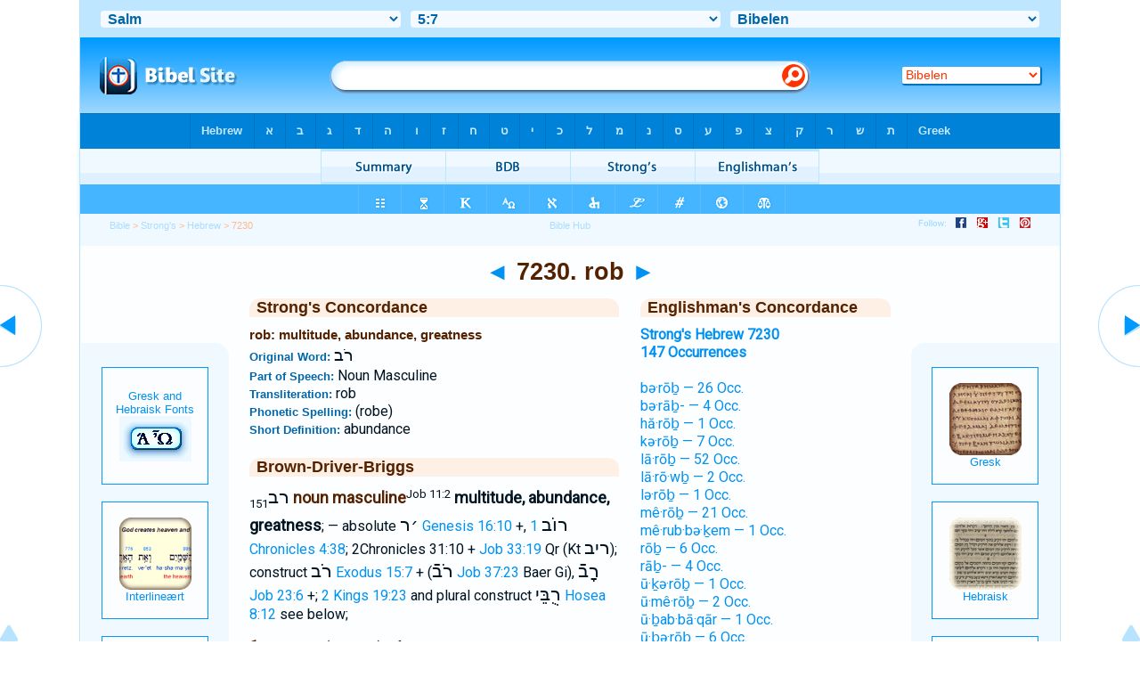

--- FILE ---
content_type: text/html
request_url: https://no.bibelsite.com/hebrew/7230.htm
body_size: 34773
content:

<!DOCTYPE html PUBLIC "-//W3C//DTD XHTML 1.0 Transitional//EN" "http://www.w3.org/TR/xhtml1/DTD/xhtml1-transitional.dtd"><html xmlns="http://www.w3.org/1999/xhtml"><head><meta http-equiv="Content-Type" content="text/html; charset=utf-8" /><meta name="viewport" content="width=device-width; initial-scale=1"/><title>Strong's Hebrew: 7230. רֹב (rob) -- multitude, abundance, greatness</title></title><link rel="canonical" href="http://biblehub.com/hebrew/7230.htm" /><link rel="stylesheet" href="/5007.css" type="text/css" media="Screen" /><link rel="stylesheet" href="spec.css" type="text/css" media="Screen" /><link media="handheld, only screen and (max-width: 4800px), only screen and (max-device-width: 4800px)" href="/4807.css" type="text/css" rel="stylesheet" /><link media="handheld, only screen and (max-width: 1550px), only screen and (max-device-width: 1550px)" href="/1557.css" type="text/css" rel="stylesheet" /><link media="handheld, only screen and (max-width: 1250px), only screen and (max-device-width: 1250px)" href="/1257.css" type="text/css" rel="stylesheet" /><link media="handheld, only screen and (max-width: 1050px), only screen and (max-device-width: 1050px)" href="/1057.css" type="text/css" rel="stylesheet" /><link media="handheld, only screen and (max-width: 900px), only screen and (max-device-width: 900px)" href="/907.css" type="text/css" rel="stylesheet" /><link media="handheld, only screen and (max-width: 800px), only screen and (max-device-width: 800px)" href="/807.css" type="text/css" rel="stylesheet" /><link media="handheld, only screen and (max-width: 575px), only screen and (max-device-width: 575px)" href="/507.css" type="text/css" rel="stylesheet" /><link media="handheld, only screen and (max-height: 450px), only screen and (max-device-height: 450px)" href="/h457.css" type="text/css" rel="stylesheet" /><link rel="stylesheet" href="/print.css" type="text/css" media="Print" /></head><body><div id="fx"><table width="100%" border="0" cellspacing="0" cellpadding="0" id="fx2"><tr><td><iframe width="100%" height="30" scrolling="no" src="/interlinear/vmenus/psalms/5-7.htm" align="left" frameborder="0"></iframe></td></tr></table></div><div id="blnk"></div><div align="center"><table width="100%" border="0" cellspacing="0" cellpadding="0" class="maintable"><tr><td><div id="fx3"><table width="100%" border="0" cellspacing="0" cellpadding="0" id="fx4"><tr><td><iframe width="100%" height="85" scrolling="no" src="homescreenbh.htm" frameborder="0"></iframe></td></tr></table></div><div id="fx5"><table width="100%" border="0" cellspacing="0" cellpadding="0" id="fx6"><tr><td><iframe width="100%" height="40" scrolling="no" src="/alphboxheb.htm" frameborder="0"></iframe></td></tr><tr><td><iframe width="100%" height="40" scrolling="no" src="/strongsmenu/hebrew/7230.htm" frameborder="0"></iframe></td></tr><tr><td><iframe width="100%" height="33" scrolling="no" src="/uk/psalms/5-7.htm" frameborder="0"></iframe></td></tr></table></div></td></tr></table></div><div align="center"><table width="100%" border="0" cellspacing="0" cellpadding="0" class="maintable3"><tr><td><table width="100%" border="0" cellspacing="0" cellpadding="0" align="center" id="announce"><tr><td><div id="l1"><div id="breadcrumbs"><a href="/">Bible</a> > <a href="/strongs.htm">Strong's</a> > <a href="/englishmans_hebrew.htm">Hebrew</a> > 7230</div><div id="anc"><iframe src="/anc.htm" width="100%" height="27" scrolling="no" frameborder="0"></iframe></div><div id="anc2"><table width="100%" border="0" cellspacing="0" cellpadding="0" align="center"><tr><td><iframe src="/anc2.htm" width="100%" height="27" scrolling="no" frameborder="0"></iframe></td></tr></table></div></div></td></tr></table><div id="movebox2"><table border="0" align="center" cellpadding="0" cellspacing="0"><tr><td><div id="topheading"><a href="../hebrew/7229.htm" title="7229">&#9668;</a> 7230. rob <a href="../hebrew/7231.htm" title="7231">&#9658;</a></div></td></tr></table></div><div align="center" class="maintable2"><table border="0" cellspacing="0" cellpadding="0" align="center"><tr><td><div id="leftbox"><div class="padleft"><div class="vheading">Strong's Concordance</div><div align="left"><span class="toptitle2">rob: multitude, abundance, greatness</span></div><span class="tophdg">Original Word: </span><span class="hebrew">רֹב</span><br><span class="tophdg">Part of Speech: </span>Noun Masculine<br><span class="tophdg">Transliteration: </span>rob<br><span class="tophdg">Phonetic Spelling: </span>(robe)<br><span class="tophdg">Short Definition: </span>abundance<div class="vheading2">Brown-Driver-Briggs</div> <font class="hebrew2">רב</font><sub>151</sub>  <font size="+1" color="#552200"><b>noun masculine</b></font><sup>Job 11:2</sup> <font size="+1"><b>multitude, abundance, greatness</b></font>; — absolute <font class="hebrew2">׳</font><font class="hebrew2">ר</font> <a href="/interlinear/genesis/16-10.htm">Genesis 16:10</a> +, <font class="hebrew2">רוֺב</font> <a href="/interlinear/1_chronicles/4-38.htm">1 Chronicles 4:38</a>; 2Chronicles 31:10 + <a href="/interlinear/job/33-19.htm">Job 33:19</a> Qr (Kt <font class="hebrew2">ריב</font>); construct <font class="hebrew2">רֹב</font> <a href="/interlinear/exodus/15-7.htm">Exodus 15:7</a> + (<font class="hebrew2">רֹבֿ</font> <a href="/interlinear/job/37-23.htm">Job 37:23</a> Baer Gi), <font class="hebrew2">רָבֿ</font> <a href="/interlinear/job/23-6.htm">Job 23:6</a> +; <a href="/interlinear/2_kings/19-23.htm">2 Kings 19:23</a> and plural construct <font class="hebrew2">רֻבֵּי</font> <a href="/interlinear/hosea/8-12.htm">Hosea 8:12</a> see below; <p><font size="+1" color="#552200"><b>1</b></font> <em>multitude</em> (c. 125 t.): of person <a href="/interlinear/hosea/10-13.htm">Hosea 10:13</a>; <a href="/interlinear/proverbs/14-28.htm">Proverbs 14:28</a>; <a href="/interlinear/proverbs/20-6.htm">Proverbs 20:6</a>; <a href="/interlinear/esther/10-3.htm">Esther 10:3</a> +; of things <a href="/interlinear/isaiah/1-11.htm">Isaiah 1:11</a>; <a href="/interlinear/isaiah/47-12.htm">Isaiah 47:12</a>; <a href="/interlinear/ezekiel/27-18.htm">Ezekiel 27:18</a>; <a href="/interlinear/leviticus/27-16.htm">Leviticus 27:16</a>; <a href="/interlinear/proverbs/10-19.htm">Proverbs 10:19</a>; <a href="/interlinear/job/11-2.htm">Job 11:2</a> +; = <em>great quantity, abundance</em> <a href="/interlinear/genesis/27-28.htm">Genesis 27:28</a>; <a href="/interlinear/hosea/9-7.htm">Hosea 9:7</a> + often (2 Kings 19:23 Qr [= <a href="/interlinear/isaiah/37-24.htm">Isaiah 37:24</a> Kt ], &gt; Kt <font class="hebrew2">רכב</font>; 2 Chronicles 24:27 Kt <font class="hebrew2">ורב</font> &gt; Qr <font class="hebrew2">יִרֶב</font>), + (of time) <font class="hebrew2">רֹב שָׁנִים</font> <a href="/interlinear/job/32-8.htm">Job 32:8</a> (Gi; <a href="/interlinear/job/32-7.htm">Job 32:7</a> van d. H., Baer), <font class="hebrew2">בְּרֹב</font> <font class="hebrew2">יָמִים</font> <a href="/interlinear/ecclesiastes/11-1.htm">Ecclesiastes 11:1</a>; = <em>whole number</em> (of bones) <a href="/interlinear/job/4-14.htm">Job 4:14</a>; <a href="/interlinear/job/33-19.htm">Job 33:19</a> (Qr; Kt <font class="hebrew2">ריב</font>); especially <font class="hebrew2">לָרֹב</font> <em>in respect of, for, multitude</em>, in simile, like sand, stars, etc., <a href="/interlinear/joshua/11-4.htm">Joshua 11:4</a> (JE), <a href="/interlinear/1_samuel/13-5.htm">1 Samuel 13:5</a>; <a href="/interlinear/2_samuel/17-11.htm">2 Samuel 17:11</a> 10t.; = <em>abundantly</em>, with verb (= <font class="hebrew2">הַרְבֵּה</font>) <a href="/interlinear/genesis/30-30.htm">Genesis 30:30</a> (J), <a href="/interlinear/genesis/48-16.htm">Genesis 48:16</a> (E), <a href="/interlinear/1_kings/1-19.htm">1 Kings 1:19,25</a>; <a href="/interlinear/1_kings/10-10.htm">1 Kings 10:10</a>; usually late <a href="/interlinear/nehemiah/9-25.htm">Nehemiah 9:25</a>; <a href="/interlinear/job/26-3.htm">Job 26:3</a>; <a href="/interlinear/zechariah/14-14.htm">Zechariah 14:14</a>; <a href="/interlinear/1_chronicles/4-30.htm">1 Chronicles 4:30</a>; 2Chronicles 9:9 ("" <font class="hebrew2">הַרְבֵּה</font> <a href="/interlinear/1_kings/10-10.htm">1 Kings 10:10</a>) + 23 t. Chronicles; as predicate with <font class="hebrew2">הָיָה</font> <a href="/interlinear/1_chronicles/22-14.htm">1 Chronicles 22:14</a>; = <em>in great numbers</em>, 2 Chronicles 30:5,24; nearly = adjective (c.substantive; = <font class="hebrew2">רַב</font>) 2 Chronicles 9:1 ("" <font class="hebrew2">רַב</font> <a href="/interlinear/1_kings/10-2.htm">1 Kings 10:2</a>), <a href="/interlinear/1_kings/16-8.htm">1 Kings 16:8</a>; 1Ki 24:24; 1Ki 30:13; <font class="hebrew2">מֵרֹב</font> <em>from multitude of</em>, <a href="/interlinear/deuteronomy/7-7.htm">Deuteronomy 7:7</a>; <a href="/interlinear/deuteronomy/28-47.htm">Deuteronomy 28:47</a> 14t.; absolute <em>from</em> (<em>for</em>) <em>mult.</em> <a href="/interlinear/1_kings/7-47.htm">1 Kings 7:47</a>; <a href="/interlinear/genesis/16-10.htm">Genesis 16:10</a>; <a href="/interlinear/genesis/32-13.htm">Genesis 32:13</a> (J), <a href="/interlinear/1_kings/3-8.htm">1 Kings 3:8</a>; <a href="/interlinear/1_kings/8-5.htm">1 Kings 8:5</a> 2Chronicles 5:6. <p><font size="+1" color="#552200"><b>2</b></font> <em>greatness</em> (c. 26 t.): <font class="hebrew2">שִׂיחִי</font> <font class="hebrew2">׳</font><font class="hebrew2">מֵר</font> <a href="/interlinear/1_samuel/1-16.htm">1 Samuel 1:16</a>, <font class="hebrew2">רֹב חַסְרֶּ֑ךָ</font> <a href="/interlinear/nehemiah/13-22.htm">Nehemiah 13:22</a>; <a href="/interlinear/psalms/5-8.htm">Psalm 5:8</a>; <a href="/interlinear/psalms/69-14.htm">Psalm 69:14</a>, compare <a href="/interlinear/psalms/106-45.htm">Psalm 106:45</a>, <font class="hebrew2">כֹּחַ</font> <font class="hebrew2">׳</font><font class="hebrew2">ר</font> <a href="/interlinear/isaiah/63-1.htm">Isaiah 63:1</a>; <a href="/interlinear/job/23-6.htm">Job 23:6</a>; <a href="/interlinear/job/30-18.htm">Job 30:18</a>; <a href="/interlinear/psalms/33-16.htm">Psalm 33:16</a>, etc.; read <font class="hebrew2">רֹב</font> probably also (for <font class="hebrew2">דַב</font>) <a href="/interlinear/isaiah/63-7.htm">Isaiah 63:7</a>; <a href="/interlinear/psalms/145-7.htm">Psalm 145:7</a>; = <em>length</em> of journey (compare verb <a href="/interlinear/joshua/9-13.htm">Joshua 9:13</a>) <font class="hebrew2">בְּרֹב דַּרְכֵךְ</font> <a href="/interlinear/isaiah/57-10.htm">Isaiah 57:10</a>; <a href="/interlinear/hosea/8-12.htm">Hosea 8:12</a> Qr <font class="hebrew2">רֻבֵּי תוֺרָתִי</font> = <em>greatnesses</em> [great things], or <em>numerous things</em> of my law, but form dubious read perhaps <font class="hebrew2">רֹב תּוֺרֹתַי</font> (sub <font size="+1" color="#552200"><b>1</b></font>), so We (compare <font class="hebrew2">ᵐ5</font>); Gr and others <font class="hebrew2">דִּבְרֵי</font>; &gt; Kt <font class="hebrew2">רבו</font>, see  <font class="hebrew2">רִבּוֺ</font>. — <a href="/interlinear/leviticus/25-16.htm">Leviticus 25:16</a>; <a href="/interlinear/deuteronomy/7-7.htm">Deuteronomy 7:7</a>; <a href="/interlinear/hosea/4-7.htm">Hosea 4:7</a> see √  <br><br><iframe width="100%" height="85" scrolling=no src="/bsoft2.htm" frameborder=0 cellpadding=0></iframe><div class="vheading2">Strong's Exhaustive Concordance</div>abundance, all, common sort, excellent, greatly huge, be increased<p>From <a href="/hebrew/7231.htm">rabab</a>; abundance (in any respect) -- abundance(- antly), all, X common (sort), excellent, great(-ly, -ness, number), huge, be increased, long, many, more in number, most, much, multitude, plenty(-ifully), X very (age). <p>see HEBREW <a href="/hebrew/7231.htm">rabab</a> <div class="vheading2">Forms and Transliterations</div>בְּרָב־ בְּרֹ֖ב בְּרֹ֣ב בְּרֹ֤ב בְּרֹ֥ב בְּרֹ֧ב בְרֹ֤ב בְרֹ֥ב ברב ברב־ הֲרֹ֣ב הרב וְרָב־ וְרֹ֖ב וְרֹ֣ב וְרֹ֥ב וְרֹב־ וּֽבַבָּקָ֡ר וּבְרֹ֖ב וּבְרֹ֣ב וּבְרֹ֥ב וּכְרֹ֥ב וּמֵרֹ֣ב וּמֵרֹ֥ב ובבקר וברב וכרב ומרב ורב ורב־ יִ֧רֶ֞ב ירב כְּרֹ֣ב כְּרֹ֥ב כרב לְרֹ֣ב לָ֠רֹב לָר֔וֹב לָרֹ֑ב לָרֹ֔ב לָרֹ֖ב לָרֹ֛ב לָרֹ֜ב לָרֹ֣ב לָרֹ֥ב לָרֹֽב׃ לָרֹב֒ לָרֹב֙ לָרֽוֹב׃ לרב לרב׃ לרוב לרוב׃ מֵ֭רֹב מֵֽרֻבְּכֶ֞ם מֵרֹ֖ב מֵרֹ֛ב מֵרֹ֣ב מֵרֹ֤ב מֵרֹ֥ב מֵרֹֽב׃ מֵרֹב֙ מרב מרב׃ מרבכם רָב־ רֹ֣ב רֹ֥ב רֹב־ רב רב־ bə·rāḇ- bə·rōḇ ḇə·rōḇ bərāḇ- beRo bərōḇ ḇərōḇ berov hă·rōḇ haRo hărōḇ kə·rōḇ keRo kərōḇ lā·rō·wḇ lā·rōḇ laRo lārōḇ laRov lārōwḇ lə·rōḇ leRo lərōḇ mê·rōḇ mê·rub·bə·ḵem meRo mêrōḇ merubbeChem mêrubbəḵem rāḇ- ro rōḇ rōḇ- rov ū·ḇab·bā·qār ū·ḇə·rōḇ ū·ḵə·rōḇ ū·mê·rōḇ ūḇabbāqār ūḇərōḇ ucheRo ūḵərōḇ umeRo ūmêrōḇ uvabbaKar uveRo veRo verov wə·rāḇ- wə·rōḇ wə·rōḇ- wərāḇ- wərōḇ wərōḇ- yi·reḇ yireḇ yiRev<div class="vheading2">Links</div><a href="/interlinear/matthew/1-1.htm">Interlinear Greek</a> • <a href="/interlinear/genesis/1-1.htm">Interlinear Hebrew</a> • <a href="/strongs.htm">Strong's Numbers</a> • <a href="/englishmans_greek.htm">Englishman's Greek Concordance</a> • <a href="/englishmans_hebrew.htm">Englishman's Hebrew Concordance</a> • <a href="/texts/matthew/1-1.htm">Parallel Texts</a></div></div><div id="centbox"><div class="padcent"><div class="vheading">Englishman's Concordance</div><b><a href="/hebrew/strongs_7230.htm">Strong's Hebrew 7230<br>147 Occurrences</a></b><br><br><a href="/hebrew/bero_7230.htm">bə·rōḇ &#8212; 26 Occ.</a><br><a href="/hebrew/berov_7230.htm">bə·rāḇ- &#8212; 4 Occ.</a><br><a href="/hebrew/haro_7230.htm">hă·rōḇ &#8212; 1 Occ.</a><br><a href="/hebrew/kero_7230.htm">kə·rōḇ &#8212; 7 Occ.</a><br><a href="/hebrew/laro_7230.htm">lā·rōḇ &#8212; 52 Occ.</a><br><a href="/hebrew/larov_7230.htm">lā·rō·wḇ &#8212; 2 Occ.</a><br><a href="/hebrew/lero_7230.htm">lə·rōḇ &#8212; 1 Occ.</a><br><a href="/hebrew/mero_7230.htm">mê·rōḇ &#8212; 21 Occ.</a><br><a href="/hebrew/merubbechem_7230.htm">mê·rub·bə·ḵem &#8212; 1 Occ.</a><br><a href="/hebrew/ro_7230.htm">rōḇ &#8212; 6 Occ.</a><br><a href="/hebrew/rov_7230.htm">rāḇ- &#8212; 4 Occ.</a><br><a href="/hebrew/uchero_7230.htm">ū·ḵə·rōḇ &#8212; 1 Occ.</a><br><a href="/hebrew/umero_7230.htm">ū·mê·rōḇ &#8212; 2 Occ.</a><br><a href="/hebrew/uvabbakar_7230.htm">ū·ḇab·bā·qār &#8212; 1 Occ.</a><br><a href="/hebrew/uvero_7230.htm">ū·ḇə·rōḇ &#8212; 6 Occ.</a><br><a href="/hebrew/vero_7230.htm">wə·rōḇ &#8212; 8 Occ.</a><br><a href="/hebrew/verov_7230.htm">wə·rōḇ- &#8212; 3 Occ.</a><br><a href="/hebrew/yirev_7230.htm">yi·reḇ &#8212; 1 Occ.</a><br><br><b><a href="/text/genesis/16-10.htm" title="Biblos Lexicon">Genesis 16:10</a> </b><br><a href="/interlinear/genesis/16.htm" title="Hebrew">HEB:</a> <span class="hebrew3">וְלֹ֥א יִסָּפֵ֖ר <b> מֵרֹֽב׃ </b> </span><br><a href="http://biblehub.com/nas/genesis/16.htm" title="New American Standard Bible">NAS:</a> so that they will be too <span class="itali">many</span> to count.<br><a href="/kjvs/genesis/16.htm" title="King James Bible with Strong's">KJV:</a> that it shall not be numbered <span class="itali">for multitude.</span><br><a href="/interlinear/genesis/16-10.htm" title="Biblos Interlinear Bible">INT:</a> will be too to count <span class="itali">many</span><p><b><a href="/text/genesis/27-28.htm" title="Biblos Lexicon">Genesis 27:28</a> </b><br><a href="/interlinear/genesis/27.htm" title="Hebrew">HEB:</a> <span class="hebrew3">וּמִשְׁמַנֵּ֖י הָאָ֑רֶץ <b> וְרֹ֥ב </b>  דָּגָ֖ן וְתִירֹֽשׁ׃</span><br><a href="http://biblehub.com/nas/genesis/27.htm" title="New American Standard Bible">NAS:</a> of the earth, <span class="itali">And an abundance</span> of grain<br><a href="/kjvs/genesis/27.htm" title="King James Bible with Strong's">KJV:</a> of the earth, <span class="itali">and plenty</span> of corn<br><a href="/interlinear/genesis/27-28.htm" title="Biblos Interlinear Bible">INT:</a> and the fatness of the earth <span class="itali">and an abundance</span> of grain and new<p><b><a href="/text/genesis/30-30.htm" title="Biblos Lexicon">Genesis 30:30</a> </b><br><a href="/interlinear/genesis/30.htm" title="Hebrew">HEB:</a> <span class="hebrew3">לְפָנַי֙ וַיִּפְרֹ֣ץ <b> לָרֹ֔ב </b>  וַיְבָ֧רֶךְ יְהוָ֛ה</span><br><a href="http://biblehub.com/nas/genesis/30.htm" title="New American Standard Bible">NAS:</a> I came and it has increased <span class="itali">to a multitude,</span> and the LORD<br><a href="/kjvs/genesis/30.htm" title="King James Bible with Strong's">KJV:</a> [came], and it is [now] increased <span class="itali">unto a multitude;</span> and the LORD<br><a href="/interlinear/genesis/30-30.htm" title="Biblos Interlinear Bible">INT:</a> before has increased <span class="itali">to a multitude</span> has blessed and the LORD<p><b><a href="/text/genesis/32-12.htm" title="Biblos Lexicon">Genesis 32:12</a> </b><br><a href="/interlinear/genesis/32.htm" title="Hebrew">HEB:</a> <span class="hebrew3">לֹא־ יִסָּפֵ֖ר <b> מֵרֹֽב׃ </b> </span><br><a href="http://biblehub.com/nas/genesis/32.htm" title="New American Standard Bible">NAS:</a> which is too <span class="itali">great</span> to be numbered.'<br><a href="/kjvs/genesis/32.htm" title="King James Bible with Strong's">KJV:</a> which cannot be numbered <span class="itali">for multitude.</span><br><a href="/interlinear/genesis/32-12.htm" title="Biblos Interlinear Bible">INT:</a> not cannot be numbered <span class="itali">great</span><p><b><a href="/text/genesis/48-16.htm" title="Biblos Lexicon">Genesis 48:16</a> </b><br><a href="/interlinear/genesis/48.htm" title="Hebrew">HEB:</a> <span class="hebrew3">וְיִצְחָ֑ק וְיִדְגּ֥וּ <b> לָרֹ֖ב </b>  בְּקֶ֥רֶב הָאָֽרֶץ׃</span><br><a href="http://biblehub.com/nas/genesis/48.htm" title="New American Standard Bible">NAS:</a> And may they grow <span class="itali">into a multitude</span> in the midst<br><a href="/kjvs/genesis/48.htm" title="King James Bible with Strong's">KJV:</a> and let them grow <span class="itali">into a multitude</span> in the midst<br><a href="/interlinear/genesis/48-16.htm" title="Biblos Interlinear Bible">INT:</a> and Isaac grow <span class="itali">A multitude</span> the midst of the earth<p><b><a href="/text/exodus/15-7.htm" title="Biblos Lexicon">Exodus 15:7</a> </b><br><a href="/interlinear/exodus/15.htm" title="Hebrew">HEB:</a> <span class="hebrew3"> <b> וּבְרֹ֥ב </b>  גְּאוֹנְךָ֖ תַּהֲרֹ֣ס</span><br><a href="http://biblehub.com/nas/exodus/15.htm" title="New American Standard Bible">NAS:</a> <span class="itali">And in the greatness</span> of Your excellence<br><a href="/kjvs/exodus/15.htm" title="King James Bible with Strong's">KJV:</a> <span class="itali">And in the greatness</span> of thine excellency<br><a href="/interlinear/exodus/15-7.htm" title="Biblos Interlinear Bible">INT:</a> <span class="itali">the greatness</span> of your excellence overthrow<p><b><a href="/text/leviticus/25-16.htm" title="Biblos Lexicon">Leviticus 25:16</a> </b><br><a href="/interlinear/leviticus/25.htm" title="Hebrew">HEB:</a> <span class="hebrew3"> לְפִ֣י ׀ <b> רֹ֣ב </b>  הַשָּׁנִ֗ים תַּרְבֶּה֙</span><br><a href="http://biblehub.com/nas/leviticus/25.htm" title="New American Standard Bible">NAS:</a> In proportion <span class="itali">to the extent</span> of the years<br><a href="/kjvs/leviticus/25.htm" title="King James Bible with Strong's">KJV:</a> According <span class="itali">to the multitude</span> of years<br><a href="/interlinear/leviticus/25-16.htm" title="Biblos Interlinear Bible">INT:</a> proportion <span class="itali">to the extent</span> of the years shall increase<p><b><a href="/text/deuteronomy/1-10.htm" title="Biblos Lexicon">Deuteronomy 1:10</a> </b><br><a href="/interlinear/deuteronomy/1.htm" title="Hebrew">HEB:</a> <span class="hebrew3">כְּכוֹכְבֵ֥י הַשָּׁמַ֖יִם <b> לָרֹֽב׃ </b> </span><br><a href="http://biblehub.com/nas/deuteronomy/1.htm" title="New American Standard Bible">NAS:</a> like the stars of heaven <span class="itali">in number.</span><br><a href="/kjvs/deuteronomy/1.htm" title="King James Bible with Strong's">KJV:</a> as the stars of heaven <span class="itali">for multitude.</span><br><a href="/interlinear/deuteronomy/1-10.htm" title="Biblos Interlinear Bible">INT:</a> the stars of heaven <span class="itali">number</span><p><b><a href="/text/deuteronomy/7-7.htm" title="Biblos Lexicon">Deuteronomy 7:7</a> </b><br><a href="/interlinear/deuteronomy/7.htm" title="Hebrew">HEB:</a> <span class="hebrew3"> לֹ֣א <b> מֵֽרֻבְּכֶ֞ם </b>  מִכָּל־ הָֽעַמִּ֗ים</span><br><a href="/kjvs/deuteronomy/7.htm" title="King James Bible with Strong's">KJV:</a> upon you, nor choose <span class="itali">you, because ye were more</span> in number than any people;<br><a href="/interlinear/deuteronomy/7-7.htm" title="Biblos Interlinear Bible">INT:</a> nor <span class="itali">were more</span> any of the peoples<p><b><a href="/text/deuteronomy/10-22.htm" title="Biblos Lexicon">Deuteronomy 10:22</a> </b><br><a href="/interlinear/deuteronomy/10.htm" title="Hebrew">HEB:</a> <span class="hebrew3">כְּכוֹכְבֵ֥י הַשָּׁמַ֖יִם <b> לָרֹֽב׃ </b> </span><br><a href="http://biblehub.com/nas/deuteronomy/10.htm" title="New American Standard Bible">NAS:</a> has made <span class="itali">you as numerous</span> as the stars<br><a href="/kjvs/deuteronomy/10.htm" title="King James Bible with Strong's">KJV:</a> of heaven <span class="itali">for multitude.</span><br><a href="/interlinear/deuteronomy/10-22.htm" title="Biblos Interlinear Bible">INT:</a> as the stars of heaven <span class="itali">numerous</span><p><b><a href="/text/deuteronomy/28-47.htm" title="Biblos Lexicon">Deuteronomy 28:47</a> </b><br><a href="/interlinear/deuteronomy/28.htm" title="Hebrew">HEB:</a> <span class="hebrew3">וּבְט֣וּב לֵבָ֑ב <b> מֵרֹ֖ב </b>  כֹּֽל׃ </span><br><a href="http://biblehub.com/nas/deuteronomy/28.htm" title="New American Standard Bible">NAS:</a> heart, <span class="itali">for the abundance</span> of all things;<br><a href="/kjvs/deuteronomy/28.htm" title="King James Bible with Strong's">KJV:</a> of heart, <span class="itali">for the abundance</span> of all [things];<br><a href="/interlinear/deuteronomy/28-47.htm" title="Biblos Interlinear Bible">INT:</a> glad heart <span class="itali">the abundance</span> of all<p><b><a href="/text/deuteronomy/28-62.htm" title="Biblos Lexicon">Deuteronomy 28:62</a> </b><br><a href="/interlinear/deuteronomy/28.htm" title="Hebrew">HEB:</a> <span class="hebrew3">כְּכוֹכְבֵ֥י הַשָּׁמַ֖יִם <b> לָרֹ֑ב </b>  כִּי־ לֹ֣א</span><br><a href="http://biblehub.com/nas/deuteronomy/28.htm" title="New American Standard Bible">NAS:</a> whereas <span class="itali">you were as numerous</span> as the stars<br><a href="/kjvs/deuteronomy/28.htm" title="King James Bible with Strong's">KJV:</a> of heaven <span class="itali">for multitude;</span> because thou wouldest not obey<br><a href="/interlinear/deuteronomy/28-62.htm" title="Biblos Interlinear Bible">INT:</a> as the stars of heaven <span class="itali">numerous</span> because not<p><b><a href="/text/joshua/9-13.htm" title="Biblos Lexicon">Joshua 9:13</a> </b><br><a href="/interlinear/joshua/9.htm" title="Hebrew">HEB:</a> <span class="hebrew3">וּנְעָלֵ֔ינוּ בָּל֕וּ <b> מֵרֹ֥ב </b>  הַדֶּ֖רֶךְ מְאֹֽד׃</span><br><a href="/kjvs/joshua/9.htm" title="King James Bible with Strong's">KJV:</a> by reason of the very <span class="itali">long</span> journey.<br><a href="/interlinear/joshua/9-13.htm" title="Biblos Interlinear Bible">INT:</a> and our sandals are worn <span class="itali">long</span> journey of the very<p><b><a href="/text/joshua/11-4.htm" title="Biblos Lexicon">Joshua 11:4</a> </b><br><a href="/interlinear/joshua/11.htm" title="Hebrew">HEB:</a> <span class="hebrew3">שְׂפַת־ הַיָּ֖ם <b> לָרֹ֑ב </b>  וְס֥וּס וָרֶ֖כֶב</span><br><a href="/kjvs/joshua/11.htm" title="King James Bible with Strong's">KJV:</a> shore <span class="itali">in multitude,</span> with horses<br><a href="/interlinear/joshua/11-4.htm" title="Biblos Interlinear Bible">INT:</a> shore the sea <span class="itali">multitude</span> horses and chariots<p><b><a href="/text/judges/6-5.htm" title="Biblos Lexicon">Judges 6:5</a> </b><br><a href="/interlinear/judges/6.htm" title="Hebrew">HEB:</a> <span class="hebrew3">כְדֵֽי־ אַרְבֶּה֙ <b> לָרֹ֔ב </b>  וְלָהֶ֥ם וְלִגְמַלֵּיהֶ֖ם</span><br><a href="http://biblehub.com/nas/judges/6.htm" title="New American Standard Bible">NAS:</a> in like locusts <span class="itali">for number,</span> both they and their camels<br><a href="/kjvs/judges/6.htm" title="King James Bible with Strong's">KJV:</a> grasshoppers <span class="itali">for multitude;</span> [for] both they and their camels<br><a href="/interlinear/judges/6-5.htm" title="Biblos Interlinear Bible">INT:</a> as locusts <span class="itali">number</span> and their camels were without<p><b><a href="/text/judges/7-12.htm" title="Biblos Lexicon">Judges 7:12</a> </b><br><a href="/interlinear/judges/7.htm" title="Hebrew">HEB:</a> <span class="hebrew3">בָּעֵ֔מֶק כָּאַרְבֶּ֖ה <b> לָרֹ֑ב </b>  וְלִגְמַלֵּיהֶם֙ אֵ֣ין</span><br><a href="http://biblehub.com/nas/judges/7.htm" title="New American Standard Bible">NAS:</a> in the valley <span class="itali">as numerous</span> as locusts;<br><a href="/kjvs/judges/7.htm" title="King James Bible with Strong's">KJV:</a> like grasshoppers <span class="itali">for multitude;</span> and their camels<br><a href="/interlinear/judges/7-12.htm" title="Biblos Interlinear Bible">INT:</a> the valley locusts <span class="itali">numerous</span> and their camels were without<p><b><a href="/text/judges/7-12.htm" title="Biblos Lexicon">Judges 7:12</a> </b><br><a href="/interlinear/judges/7.htm" title="Hebrew">HEB:</a> <span class="hebrew3">שְׂפַ֥ת הַיָּ֖ם <b> לָרֹֽב׃ </b> </span><br><a href="http://biblehub.com/nas/judges/7.htm" title="New American Standard Bible">NAS:</a> number, <span class="itali">as numerous</span> as the sand<br><a href="/kjvs/judges/7.htm" title="King James Bible with Strong's">KJV:</a> by the sea side <span class="itali">for multitude.</span><br><a href="/interlinear/judges/7-12.htm" title="Biblos Interlinear Bible">INT:</a> side the sea <span class="itali">numerous</span><p><b><a href="/text/1_samuel/1-16.htm" title="Biblos Lexicon">1 Samuel 1:16</a> </b><br><a href="/interlinear/1_samuel/1.htm" title="Hebrew">HEB:</a> <span class="hebrew3">בְּלִיָּ֑עַל כִּֽי־ <b> מֵרֹ֥ב </b>  שִׂיחִ֛י וְכַעְסִ֖י</span><br><a href="http://biblehub.com/nas/1_samuel/1.htm" title="New American Standard Bible">NAS:</a> now <span class="itali">out of my great</span> concern<br><a href="/kjvs/1_samuel/1.htm" title="King James Bible with Strong's">KJV:</a> of Belial: <span class="itali">for out of the abundance</span> of my complaint<br><a href="/interlinear/1_samuel/1-16.htm" title="Biblos Interlinear Bible">INT:</a> A worthless out <span class="itali">of my great</span> concern and provocation<p><b><a href="/text/1_samuel/13-5.htm" title="Biblos Lexicon">1 Samuel 13:5</a> </b><br><a href="/interlinear/1_samuel/13.htm" title="Hebrew">HEB:</a> <span class="hebrew3">שְׂפַֽת־ הַיָּ֖ם <b> לָרֹ֑ב </b>  וַֽיַּעֲלוּ֙ וַיַּחֲנ֣וּ</span><br><a href="http://biblehub.com/nas/1_samuel/13.htm" title="New American Standard Bible">NAS:</a> is on the seashore <span class="itali">in abundance;</span> and they came<br><a href="/kjvs/1_samuel/13.htm" title="King James Bible with Strong's">KJV:</a> shore <span class="itali">in multitude:</span> and they came up,<br><a href="/interlinear/1_samuel/13-5.htm" title="Biblos Interlinear Bible">INT:</a> shore the sea <span class="itali">abundance</span> came and camped<p><b><a href="/text/2_samuel/17-11.htm" title="Biblos Lexicon">2 Samuel 17:11</a> </b><br><a href="/interlinear/2_samuel/17.htm" title="Hebrew">HEB:</a> <span class="hebrew3">עַל־ הַיָּ֖ם <b> לָרֹ֑ב </b>  וּפָנֶ֥יךָ הֹלְכִ֖ים</span><br><a href="http://biblehub.com/nas/2_samuel/17.htm" title="New American Standard Bible">NAS:</a> that is by the sea <span class="itali">in abundance,</span> and that you personally<br><a href="/kjvs/2_samuel/17.htm" title="King James Bible with Strong's">KJV:</a> that [is] by the sea <span class="itali">for multitude;</span> and that thou go<br><a href="/interlinear/2_samuel/17-11.htm" title="Biblos Interlinear Bible">INT:</a> is by the sea <span class="itali">abundance</span> personally go<p><b><a href="/text/1_kings/1-19.htm" title="Biblos Lexicon">1 Kings 1:19</a> </b><br><a href="/interlinear/1_kings/1.htm" title="Hebrew">HEB:</a> <span class="hebrew3">וּֽמְרִיא־ וְצֹאן֮ <b> לָרֹב֒ </b>  וַיִּקְרָא֙ לְכָל־</span><br><a href="http://biblehub.com/nas/1_kings/1.htm" title="New American Standard Bible">NAS:</a> and sheep <span class="itali">in abundance,</span> and has invited<br><a href="/kjvs/1_kings/1.htm" title="King James Bible with Strong's">KJV:</a> and sheep <span class="itali">in abundance,</span> and hath called<br><a href="/interlinear/1_kings/1-19.htm" title="Biblos Interlinear Bible">INT:</a> and fatlings and sheep <span class="itali">abundance</span> invited all<p><b><a href="/text/1_kings/1-25.htm" title="Biblos Lexicon">1 Kings 1:25</a> </b><br><a href="/interlinear/1_kings/1.htm" title="Hebrew">HEB:</a> <span class="hebrew3">וּֽמְרִיא־ וְצֹאן֮ <b> לָרֹב֒ </b>  וַיִּקְרָא֩ לְכָל־</span><br><a href="http://biblehub.com/nas/1_kings/1.htm" title="New American Standard Bible">NAS:</a> and sheep <span class="itali">in abundance,</span> and has invited<br><a href="/kjvs/1_kings/1.htm" title="King James Bible with Strong's">KJV:</a> and sheep <span class="itali">in abundance,</span> and hath called<br><a href="/interlinear/1_kings/1-25.htm" title="Biblos Interlinear Bible">INT:</a> and fatlings and sheep <span class="itali">abundance</span> invited all<p><b><a href="/text/1_kings/3-8.htm" title="Biblos Lexicon">1 Kings 3:8</a> </b><br><a href="/interlinear/1_kings/3.htm" title="Hebrew">HEB:</a> <span class="hebrew3">וְלֹ֥א יִסָּפֵ֖ר <b> מֵרֹֽב׃ </b> </span><br><a href="http://biblehub.com/nas/1_kings/3.htm" title="New American Standard Bible">NAS:</a> are too <span class="itali">many</span> to be numbered<br><a href="/kjvs/1_kings/3.htm" title="King James Bible with Strong's">KJV:</a> nor counted <span class="itali">for multitude.</span><br><a href="/interlinear/1_kings/3-8.htm" title="Biblos Interlinear Bible">INT:</a> or counted <span class="itali">many</span><p><b><a href="/text/1_kings/4-20.htm" title="Biblos Lexicon">1 Kings 4:20</a> </b><br><a href="/interlinear/1_kings/4.htm" title="Hebrew">HEB:</a> <span class="hebrew3">עַל־ הַיָּ֖ם <b> לָרֹ֑ב </b>  אֹכְלִ֥ים וְשֹׁתִ֖ים</span><br><a href="http://biblehub.com/nas/1_kings/4.htm" title="New American Standard Bible">NAS:</a> that is on the seashore <span class="itali">in abundance;</span> [they] were eating<br><a href="/kjvs/1_kings/4.htm" title="King James Bible with Strong's">KJV:</a> which [is] by the sea <span class="itali">in multitude,</span> eating<br><a href="/interlinear/1_kings/4-20.htm" title="Biblos Interlinear Bible">INT:</a> is on the seashore <span class="itali">abundance</span> were eating and drinking<p><b><a href="/text/1_kings/7-47.htm" title="Biblos Lexicon">1 Kings 7:47</a> </b><br><a href="/interlinear/1_kings/7.htm" title="Hebrew">HEB:</a> <span class="hebrew3">כָּל־ הַכֵּלִ֔ים <b> מֵרֹ֖ב </b>  מְאֹ֣ד מְאֹ֑ד</span><br><a href="http://biblehub.com/nas/1_kings/7.htm" title="New American Standard Bible">NAS:</a> [they were] too <span class="itali">many;</span> the weight<br><a href="/kjvs/1_kings/7.htm" title="King James Bible with Strong's">KJV:</a> [unweighed], because they were exceeding <span class="itali">many:</span> neither was the weight<br><a href="/interlinear/1_kings/7-47.htm" title="Biblos Interlinear Bible">INT:</a> all the utensils <span class="itali">many</span> too too<p><b><a href="/hebrew/strongs_7230.htm">147 Occurrences</a></div></div></td></tr></table></div><div id="left"><a href="/hebrew/7229.htm" onmouseover='lft.src="/leftgif.png"' onmouseout='lft.src="/left.png"' title="7229"><img src="/left.png" name="lft" border="0" alt="7229" /></a></div><div id="right"><a href="/hebrew/7231.htm" onmouseover='rght.src="/rightgif.png"' onmouseout='rght.src="/right.png"' title="7231"><img src="/right.png" name="rght" border="0" alt="7231" /></a></div><div id="botleft"><a href="#" onmouseover='botleft.src="/botleftgif.png"' onmouseout='botleft.src="/botleft.png"' title="Top of Page"><img src="/botleft.png" name="botleft" border="0" alt="Top of Page" /></a></div><div id="botright"><a href="#" onmouseover='botright.src="/botrightgif.png"' onmouseout='botright.src="/botright.png"' title="Top of Page"><img src="/botright.png" name="botright" border="0" alt="Top of Page" /></a></div></td></tr></table></div><div id="rightbox"><div class="padright"><div id="pic"><iframe width="100%" height="860" scrolling="no" src="/strongsleft.htm" frameborder="0"></iframe></div></div></div><div id="rightbox4"><div class="padright2"><div id="spons1"><table width="100%" border="0" cellspacing="0" cellpadding="0"><tr><td class="sp1"><iframe width="122" height="860" scrolling="no" src="/strongsright.htm" frameborder="0"></iframe></td></tr></table></div></div></div><div id="bot"><iframe width="100%" height="1500" scrolling="no" src="/botmenubhchap.htm" frameborder="0"></iframe></div></body></html>

--- FILE ---
content_type: text/html
request_url: https://no.bibelsite.com/interlinear/vmenus/psalms/5-7.htm
body_size: 13341
content:

<!DOCTYPE html PUBLIC "-//W3C//DTD XHTML 1.0 Transitional//EN" "http://www.w3.org/TR/xhtml1/DTD/xhtml1-transitional.dtd"><html xmlns="http://www.w3.org/1999/xhtml"><head><meta http-equiv="Content-Type" content="text/html; charset=utf-8" /><meta name="viewport" content="width=device-width; initial-scale=1.0; maximum-scale=1.0; user-scalable=0;"/><title>Salmenes 5:7 Menus</title><link rel="stylesheet" href="/menusbh2mobile.css" type="text/css" media="Screen" /><script language="JavaScript">
<!--
function MM_jumpMenu(targ,selObj,restore){ //v3.0
  eval(targ+".location='"+selObj.options[selObj.selectedIndex].value+"'"); if (restore) selObj.selectedIndex=0; }
//-->
</script></head><BODY onLoad="document.select2.reset();"><table width="100%" border="0" cellspacing="0" cellpadding="0"><tr><td><td class="mwid"><table width="100%" border="0" cellspacing="0" cellpadding="0"><tr><td class="tb1"><select name="select1" class="drop" onChange="MM_jumpMenu('top',this,0)"><option value="../../genesis/1-1.htm">1 Mosebok</option><option value="../../exodus/1-1.htm">2 Mosebok</option><option value="../../leviticus/1-1.htm">3 Mosebok</option><option value="../../numbers/1-1.htm">4 Mosebok</option><option value="../../deuteronomy/1-1.htm">5 Mosebok</option><option value="../../joshua/1-1.htm">Josvas</option><option value="../../judges/1-1.htm">Dommernes</option><option value="../../ruth/1-1.htm">Ruts</option><option value="../../1_samuel/1-1.htm">1 Samuels</option><option value="../../2_samuel/1-1.htm">2 Samuel</option><option value="../../1_kings/1-1.htm">1 Kongebok</option><option value="../../2_kings/1-1.htm">2 Kongebok</option><option value="../../1_chronicles/1-1.htm">1 Krønikebok</option><option value="../../2_chronicles/1-1.htm">2 Krønikebok</option><option value="../../ezra/1-1.htm">Esras</option><option value="../../nehemiah/1-1.htm">Nehemias</option><option value="../../esther/1-1.htm">Esters</option><option value="../../job/1-1.htm">Jobs</option><option value="../../psalms/5-7.htm" selected>&nbsp;Salm</option><option value="../../proverbs/1-1.htm">Salomos Ordsprog</option><option value="../../ecclesiastes/1-1.htm">Predikerens</option><option value="../../songs/1-1.htm">Salomos Høisang</option><option value="../../isaiah/1-1.htm">Esaias</option><option value="../../jeremiah/1-1.htm">Jeremias</option><option value="../../lamentations/1-1.htm">Klagesangene</option><option value="../../ezekiel/1-1.htm">Esekiel</option><option value="../../daniel/1-1.htm">Daniel</option><option value="../../hosea/1-1.htm">Hoseas</option><option value="../../joel/1-1.htm">Joel</option><option value="../../amos/1-1.htm">Amos</option><option value="../../obadiah/1-1.htm">Obadias</option><option value="../../jonah/1-1.htm">Jonas</option><option value="../../micah/1-1.htm">Mika</option><option value="../../nahum/1-1.htm">Nahum</option><option value="../../habakkuk/1-1.htm">Habakuk</option><option value="../../zephaniah/1-1.htm">Sefanias</option><option value="../../haggai/1-1.htm">Haggai</option><option value="../../zechariah/1-1.htm">Sakarias</option><option value="../../malachi/1-1.htm">Malakias</option><option value="../../matthew/1-1.htm">Matteus</option><option value="../../mark/1-1.htm">Markus</option><option value="../../luke/1-1.htm">Lukas</option><option value="../../john/1-1.htm">Johannes</option><option value="../../acts/1-1.htm">Apostlenes-gjerninge</option><option value="../../romans/1-1.htm">Romerne</option><option value="../../1_corinthians/1-1.htm">1 Korintierne</option><option value="../../2_corinthians/1-1.htm">2 Korintierne</option><option value="../../galatians/1-1.htm">Galaterne</option><option value="../../ephesians/1-1.htm">Efeserne</option><option value="../../philippians/1-1.htm">Filippenserne</option><option value="../../colossians/1-1.htm">Kolossenserne</option><option value="../../1_thessalonians/1-1.htm">1 Tessalonikerne</option><option value="../../2_thessalonians/1-1.htm">2 Tessalonikerne</option><option value="../../1_timothy/1-1.htm">1 Timoteus</option><option value="../../2_timothy/1-1.htm">2 Timoteus</option><option value="../../titus/1-1.htm">Titus</option><option value="../../philemon/1-1.htm">Filemon</option><option value="../../hebrews/1-1.htm">Hebreerne</option><option value="../../james/1-1.htm">Jakobs</option><option value="../../1_peter/1-1.htm">1 Peters</option><option value="../../2_peter/1-1.htm">2 Peters</option><option value="../../1_john/1-1.htm">1 Johannes</option><option value="../../2_john/1-1.htm">2 Johannes</option><option value="../../3_john/1-1.htm">3 Johannes</option><option value="../../jude/1-1.htm">Judas</option><option value="../../revelation/1-1.htm">Apenbaring</option></select></td><td class="tb2"><select name="select2" class="drop2" onChange="MM_jumpMenu('top',this,0)"><option value="../../psalms/1-1.htm">1</option><option value="../../psalms/2-1.htm">2</option><option value="../../psalms/3-1.htm">3</option><option value="../../psalms/4-1.htm">4</option><option value="../../psalms/5-1.htm">-----------------------------</option><option value="../../psalms/5-1.htm">5:1</option><option value="../../psalms/5-2.htm">5:2</option><option value="../../psalms/5-3.htm">5:3</option><option value="../../psalms/5-4.htm">5:4</option><option value="../../psalms/5-5.htm">5:5</option><option value="../../psalms/5-6.htm">5:6</option><option value="../../psalms/5-7.htm" selected>&nbsp;5:7</option><option value="../../psalms/5-8.htm">5:8</option><option value="../../psalms/5-9.htm">5:9</option><option value="../../psalms/5-10.htm">5:10</option><option value="../../psalms/5-11.htm">5:11</option><option value="../../psalms/5-12.htm">5:12</option><option value="../../psalms/5-12.htm">-----------------------------</option><option value="../../psalms/6-1.htm">6</option><option value="../../psalms/7-1.htm">7</option><option value="../../psalms/8-1.htm">8</option><option value="../../psalms/9-1.htm">9</option><option value="../../psalms/10-1.htm">10</option><option value="../../psalms/11-1.htm">11</option><option value="../../psalms/12-1.htm">12</option><option value="../../psalms/13-1.htm">13</option><option value="../../psalms/14-1.htm">14</option><option value="../../psalms/15-1.htm">15</option><option value="../../psalms/16-1.htm">16</option><option value="../../psalms/17-1.htm">17</option><option value="../../psalms/18-1.htm">18</option><option value="../../psalms/19-1.htm">19</option><option value="../../psalms/20-1.htm">20</option><option value="../../psalms/21-1.htm">21</option><option value="../../psalms/22-1.htm">22</option><option value="../../psalms/23-1.htm">23</option><option value="../../psalms/24-1.htm">24</option><option value="../../psalms/25-1.htm">25</option><option value="../../psalms/26-1.htm">26</option><option value="../../psalms/27-1.htm">27</option><option value="../../psalms/28-1.htm">28</option><option value="../../psalms/29-1.htm">29</option><option value="../../psalms/30-1.htm">30</option><option value="../../psalms/31-1.htm">31</option><option value="../../psalms/32-1.htm">32</option><option value="../../psalms/33-1.htm">33</option><option value="../../psalms/34-1.htm">34</option><option value="../../psalms/35-1.htm">35</option><option value="../../psalms/36-1.htm">36</option><option value="../../psalms/37-1.htm">37</option><option value="../../psalms/38-1.htm">38</option><option value="../../psalms/39-1.htm">39</option><option value="../../psalms/40-1.htm">40</option><option value="../../psalms/41-1.htm">41</option><option value="../../psalms/42-1.htm">42</option><option value="../../psalms/43-1.htm">43</option><option value="../../psalms/44-1.htm">44</option><option value="../../psalms/45-1.htm">45</option><option value="../../psalms/46-1.htm">46</option><option value="../../psalms/47-1.htm">47</option><option value="../../psalms/48-1.htm">48</option><option value="../../psalms/49-1.htm">49</option><option value="../../psalms/50-1.htm">50</option><option value="../../psalms/51-1.htm">51</option><option value="../../psalms/52-1.htm">52</option><option value="../../psalms/53-1.htm">53</option><option value="../../psalms/54-1.htm">54</option><option value="../../psalms/55-1.htm">55</option><option value="../../psalms/56-1.htm">56</option><option value="../../psalms/57-1.htm">57</option><option value="../../psalms/58-1.htm">58</option><option value="../../psalms/59-1.htm">59</option><option value="../../psalms/60-1.htm">60</option><option value="../../psalms/61-1.htm">61</option><option value="../../psalms/62-1.htm">62</option><option value="../../psalms/63-1.htm">63</option><option value="../../psalms/64-1.htm">64</option><option value="../../psalms/65-1.htm">65</option><option value="../../psalms/66-1.htm">66</option><option value="../../psalms/67-1.htm">67</option><option value="../../psalms/68-1.htm">68</option><option value="../../psalms/69-1.htm">69</option><option value="../../psalms/70-1.htm">70</option><option value="../../psalms/71-1.htm">71</option><option value="../../psalms/72-1.htm">72</option><option value="../../psalms/73-1.htm">73</option><option value="../../psalms/74-1.htm">74</option><option value="../../psalms/75-1.htm">75</option><option value="../../psalms/76-1.htm">76</option><option value="../../psalms/77-1.htm">77</option><option value="../../psalms/78-1.htm">78</option><option value="../../psalms/79-1.htm">79</option><option value="../../psalms/80-1.htm">80</option><option value="../../psalms/81-1.htm">81</option><option value="../../psalms/82-1.htm">82</option><option value="../../psalms/83-1.htm">83</option><option value="../../psalms/84-1.htm">84</option><option value="../../psalms/85-1.htm">85</option><option value="../../psalms/86-1.htm">86</option><option value="../../psalms/87-1.htm">87</option><option value="../../psalms/88-1.htm">88</option><option value="../../psalms/89-1.htm">89</option><option value="../../psalms/90-1.htm">90</option><option value="../../psalms/91-1.htm">91</option><option value="../../psalms/92-1.htm">92</option><option value="../../psalms/93-1.htm">93</option><option value="../../psalms/94-1.htm">94</option><option value="../../psalms/95-1.htm">95</option><option value="../../psalms/96-1.htm">96</option><option value="../../psalms/97-1.htm">97</option><option value="../../psalms/98-1.htm">98</option><option value="../../psalms/99-1.htm">99</option><option value="../../psalms/100-1.htm">100</option><option value="../../psalms/101-1.htm">101</option><option value="../../psalms/102-1.htm">102</option><option value="../../psalms/103-1.htm">103</option><option value="../../psalms/104-1.htm">104</option><option value="../../psalms/105-1.htm">105</option><option value="../../psalms/106-1.htm">106</option><option value="../../psalms/107-1.htm">107</option><option value="../../psalms/108-1.htm">108</option><option value="../../psalms/109-1.htm">109</option><option value="../../psalms/110-1.htm">110</option><option value="../../psalms/111-1.htm">111</option><option value="../../psalms/112-1.htm">112</option><option value="../../psalms/113-1.htm">113</option><option value="../../psalms/114-1.htm">114</option><option value="../../psalms/115-1.htm">115</option><option value="../../psalms/116-1.htm">116</option><option value="../../psalms/117-1.htm">117</option><option value="../../psalms/118-1.htm">118</option><option value="../../psalms/119-1.htm">119</option><option value="../../psalms/120-1.htm">120</option><option value="../../psalms/121-1.htm">121</option><option value="../../psalms/122-1.htm">122</option><option value="../../psalms/123-1.htm">123</option><option value="../../psalms/124-1.htm">124</option><option value="../../psalms/125-1.htm">125</option><option value="../../psalms/126-1.htm">126</option><option value="../../psalms/127-1.htm">127</option><option value="../../psalms/128-1.htm">128</option><option value="../../psalms/129-1.htm">129</option><option value="../../psalms/130-1.htm">130</option><option value="../../psalms/131-1.htm">131</option><option value="../../psalms/132-1.htm">132</option><option value="../../psalms/133-1.htm">133</option><option value="../../psalms/134-1.htm">134</option><option value="../../psalms/135-1.htm">135</option><option value="../../psalms/136-1.htm">136</option><option value="../../psalms/137-1.htm">137</option><option value="../../psalms/138-1.htm">138</option><option value="../../psalms/139-1.htm">139</option><option value="../../psalms/140-1.htm">140</option><option value="../../psalms/141-1.htm">141</option><option value="../../psalms/142-1.htm">142</option><option value="../../psalms/143-1.htm">143</option><option value="../../psalms/144-1.htm">144</option><option value="../../psalms/145-1.htm">145</option><option value="../../psalms/146-1.htm">146</option><option value="../../psalms/147-1.htm">147</option><option value="../../psalms/148-1.htm">148</option><option value="../../psalms/149-1.htm">149</option><option value="../../psalms/150-1.htm">150</option></select></td><td class="tb3"><iframe src="/pm/psalms/5-7.htm" width="100%" height="30" scrolling=no frameborder="0" cellpadding=0></iframe></td></tr><tr><td height="1"><img src="/clr.gif" height="1" width="100"></td><td height="1"><img src="/clr.gif" height="1" width="100"></td><td height="1"><img src="/clr.gif" height="1" width="100"></td></tr></table></body></td><td></td></tr></table></html>

--- FILE ---
content_type: text/html
request_url: https://no.bibelsite.com/hebrew/homescreenbh.htm
body_size: 756
content:
<!DOCTYPE HTML PUBLIC "-//W3C//DTD HTML 4.01 Transitional//EN" "http://www.w3.org/TR/1999/REC-html401-19991224/loose.dtd">

<html>

<head>

<title>Bibelen</title>



<meta http-equiv="Content-Type" content="text/html; charset=iso-8859-1"><style type="text/css">
<!--
body {
	background-color: #46b5ff;
}
-->
</style></head>

<BODY STYLE="margin-top:0px; margin-right:0px; margin-left:0px; margin-bottom:0px;" leftmargin="0" topmargin="0" marginwidth="0" marginheight="0" link="#FFFFFF">



<table width="100%" border="0" cellspacing="0" cellpadding="0">

  <tr>

    <td>

   <iframe width=100% height=85 scrolling=no src="/topmenumain.htm" frameborder=0 cellpadding=0></iframe>

   

         </td>

        </tr>

      </table>

    

</body>

</html>



--- FILE ---
content_type: text/html
request_url: https://no.bibelsite.com/strongsmenu/hebrew/7230.htm
body_size: 1757
content:
<html><head><title>Main Menu</title><script type="text/javascript">
if (screen.width < 801) {window.location = "/mms/hebrew/7230.htm";}
</script><style type="text/css">body {background-color: #F0F9FF; background-image:url(/rowgrkbk.gif); FONT-FAMILY: Arial, Helvetica, Sans-serif; margin-left: 0px; margin-top: 0px; border-top: 0px; margin-right: 0px; margin-bottom: 0px;}.hovermenu ul{font: bold 12px arial; padding-left: 0; margin-left: 0; margin-top: 0; line-height: 16px;}.hovermenu ul li{list-style: none; display: inline;}.hovermenu ul li a{padding: 0px 0em;text-decoration: none; float: left; color: white; border: 0px solid #F0F9FF;}.hovermenu ul li a:hover{background-image:url(/clearcoveratl.png); border-style: solid; border-color:#F0F9FF}body .hovermenu ul li a:active{ /* Apply mousedown effect only to NON IE browsers */ border-style: inset;}</style></head><body><table width="100%" border="0" cellspacing="0" cellpadding="0"><tr align="center"><td class="hovermenu" align="center"><table border="0" cellspacing="0" cellpadding="0"><tr align="center"><td class="hovermenu" align="center" background="/rowstr4heb.gif"><ul><li><a href="/hebrew/7230.htm" target="_top"><img src="/clearcoverstrongs.gif" title="Strongs, BDB" border="0"></a></li><li><a href="/bdb/7230.htm" target="_top"><img src="/clearcoverstrongs.gif" title="Brown-Driver-Briggs Hebrew and English Lexicon" border="0"></a></li><li><a href="/strongs/hebrew/7230.htm" target="_top"><img src="/clearcoverstrongs.gif" title="Strong's Exhaustive Concordance" border="0"></a></li><li><a href="/hebrew/strongs_7230.htm" target="_top"><img src="/clearcoverstrongs.gif" title="Englishman's Hebrew Concordance" border="0"></a></li></ul></td></tr></table></td></tr></table></body></html>

--- FILE ---
content_type: text/html
request_url: https://no.bibelsite.com/uk/psalms/5-7.htm
body_size: 2383
content:
<!DOCTYPE html PUBLIC "-//W3C//DTD XHTML 1.0 Transitional//EN" "http://www.w3.org/TR/xhtml1/DTD/xhtml1-transitional.dtd"><html xmlns="http://www.w3.org/1999/xhtml"><head><title>Psalm 5:7 Menu</title><style type="text/css">body {BACKGROUND-COLOR: #46b5ff; LINE-HEIGHT: 27px; FONT-FAMILY: Arial, Helvetica, Sans-serif; margin-left: 15px; margin-top: 0px; border-top: 0px; margin-right: 12px; margin-bottom: 0px;}.hovermenu ul{font: bold 12px arial; padding-left: 0; margin-left: 0; margin-top: 0; line-height: 27px;}.hovermenu ul li{list-style: none; display: inline;}.hovermenu ul li a{padding: 10px 10px; text-decoration: none; float: left;border: 0px;}.hovermenu ul li a:hover{border-style: solid; border: 0px; background-image: url(/ukbk.png);}.hdg {font-size:27px; line-height:62px; font-weight:700; color:#0066aa}body .hovermenu ul li a:active{ /* Apply mousedown effect only to NON IE browsers */ border-style: inset;}</style></head><body><table width="100%" border="0" cellspacing="0" cellpadding="0"><tr align="center"><td class="hovermenu" align="center"><table border="0" cellspacing="0" cellpadding="0" align="center"><tr align="left"><td class="hovermenu" align="left"  background="/uk26biblia.gif"><ul><li><a href="/psalms/5.htm" target="_top" title="Parallel Chapters"><img src="/bl.gif" border="0"></a></li><li><a href="/timeline/psalms/5.htm" target="_top" title="Timeline"><img src="/bl.gif" border="0"></a></li><li><a href="/kjvs/psalms/5.htm" target="_top" title="KJV with Strong's Numbers"><img src="/bl.gif" border="0"></a></li><li><a href="/study/matthew/1.htm" target="_top" title="Greek Study Bible (NT)"><img src="/bl.gif" border="0"></a></li><li><a href="/study/psalms/5.htm" target="_top" title="Hebrew Study Bible"><img src="/bl.gif" border="0"></a></li><li><a href="/aramaic/matthew/1.htm" target="_top" title="Aramaic NT"><img src="/bl.gif" border="0"></a></li><li><a href="/vul/psalms/5.htm" target="_top" title="Latin: Biblia Sacra Vulgata"><img src="/bl.gif" border="0"></a></li><li><a href="/strongs.htm" target="_top" title="Strong's Concordance"><img src="/bl.gif" border="0"></a></li><li><a href="/atlas/" target="_top" title="Atlas"><img src="/bl.gif" border="0"></a></li><li><a href="/weights-and-measures/" target="_top" title="Weights and Measures"><img src="/bl.gif" border="0"></a></li></ul></td></tr></table></td></tr></table></body></html>

--- FILE ---
content_type: text/html
request_url: https://no.bibelsite.com/bsoft2.htm
body_size: 1375
content:
<html><head><title>Biblesoft</title><meta http-equiv="Content-Type" content="text/html; charset=utf-8"></head><link rel="stylesheet" type="text/css" href="/style.css"><body vlink="#0092F2" alink="#0092F2"><style>A:link {text-decoration:none; color:#0092F2; } A:visited {text-decoration:none; color:#0092F2; } A:hover {text-decoration:none; color:99D6FF}</style><style type="text/css">
<!--
.style1 {
	font-family: Arial, Helvetica, sans-serif;
	font-size: 14px;
	line-height: 22px;
}
.style3 {
	font-family: Arial, Helvetica, sans-serif;
	font-size: 14px;
}
-->
</style>
</head>

<body>
<table width="100%" border="0" cellspacing="0" cellpadding="0">
  <tr>
    <td valign="top" bgcolor="#FFFFFF"><div align="center"><div align="center"><span class="smalltext">Brown-Driver-Briggs Hebrew and English Lexicon, Unabridged, Electronic Database. <br>
      Copyright © 2002, 2003, 2006 by Biblesoft, Inc. <br>
      All rights reserved. Used by permission. <a href="//biblesoft.com" target="_top">BibleSoft.com</a></span></div>
      <br>
    <br>
    <br>
    <br>
    <br>
    <br>
    <br>
    <br>
    <br>
    <br>
    <br>
    <br>
    <br>
    <br>
    <br>
    <br>
    <br>
    <br>
    <br>
    <br>
    <br></td>
  </tr>
</table>
<p>&nbsp;</p>
<p>&nbsp;</p>
<p>&nbsp;</p>
<p>&nbsp;</p>
<p>&nbsp;</p>
</body>
</html>


--- FILE ---
content_type: text/html
request_url: https://no.bibelsite.com/strongsleft.htm
body_size: 2970
content:
<html><head><title>Strong's Numbers</title><meta http-equiv="Content-Type" content="text/html; charset=windows-1252" charset="iso-8859-1"><style>
A:link {text-decoration:none;color:#0092f2}
A:visited {text-decoration:none; color:#0092f2}
A:hover	{text-decoration:underline; color:80CCFF}
.style1 {
	font-family: Arial, Helvetica, sans-serif;
	font-size: 12px;
}
body {
	background-color: #f0f9ff;
	line-height: 19px;
}
.style2 {color: #FF8000}
.style3 {
	font-family: Arial, Helvetica, sans-serif;
	color: #FF6600;
		line-height:25px;
}
.style9 {
	font-family: Arial, Helvetica, sans-serif;
	font-size: 13px;
}
</style>
<meta http-equiv="Content-Type" content="text/html; charset=windows-1252">
</head>
<body style="margin-top:0px;" margin-right:0px;="" margin-left:0px;="" margin-bottom:0px;="" leftmargin="0" topmargin="0" alink="#80CCFF" text="#000000" vlink="#0092F2" link="#000000" marginheight="0" marginwidth="0">
<table align="center" border="0" bordercolor="#0099FF" cellpadding="1" cellspacing="0" width="120">
  <tbody><tr>
    <td bgcolor="#0099FF" height="110"><table border="0" cellpadding="5" cellspacing="0" width="100%">
      <tbody><tr>
        <td bordercolor="0" bgcolor="#FcFdFF" valign="middle" height="130"><div align="left">
          <p class="reftext" align="center"><a href="/addfonts.htm" target="_top"><span class="style9">            Gresk and<br>

            Hebraisk Fonts<br>
            <img src="/fonts2.gif" border="0" width="81" height="51"></span></a></p>

          </div></td>
      </tr>
    </tbody></table></td>
  </tr>

</tbody></table>
<br>
<table align="center" border="0" bordercolor="#0099FF" cellpadding="1" cellspacing="0" width="120">
  <tbody>
    <tr>
      <td bgcolor="#0099FF" height="110"><table border="0" cellpadding="5" cellspacing="0" width="100%">
        <tbody>
          <tr>
            <td bordercolor="0" bgcolor="#FcFdFF" valign="middle" height="130"><div align="left">
              <p class="reftext" align="center"><a href="/interlinear/" target="_top"><span class="style9"><img src="/interlinear/homeicon.gif" border="0" width="81" height="81">Interlineært</span></span></a>              </p>
            </div></td>
          </tr>
        </tbody>
      </table></td>
    </tr>
  </tbody>
</table>
<br>
<table align="center" border="0" bordercolor="#0099FF" cellpadding="1" cellspacing="0" width="120">
  <tbody>
    <tr>
      <td bgcolor="#0099FF" height="110"><table border="0" cellpadding="5" cellspacing="0" width="100%">
        <tbody>
          <tr>
            <td bordercolor="0" bgcolor="#FcFdFF" valign="middle" height="130"><div align="left">
              <p class="reftext" align="center"><a href="/strongs.htm" target="_top"><span class="style9"><img src="/stricon.gif" border="0" width="81" height="81">Strong's</span></span></a></p>
            </div></td>
          </tr>
        </tbody>
      </table></td>
    </tr>
  </tbody>
</table>
<p>&nbsp;</p>

</body></html>

  



--- FILE ---
content_type: text/html
request_url: https://no.bibelsite.com/topmenumain.htm
body_size: 3799
content:
<!DOCTYPE HTML PUBLIC "-//W3C//DTD HTML 4.0 Transitional//EN">
<html>
 <head>
  <title>Biblia</title>
 <meta http-equiv="Content-Type" content="text/html; charset=utf-8">
 <style type="text/css">
<!--
.style6 {	font-family: Arial, Helvetica, sans-serif;
	font-size: 10px;
	line-height: 17px;
}
body {
	margin-left: 0px;
	margin-top: 0px;
	margin-right: 0px;
	margin-bottom: 0px;
	background-color: #5EBEFF;
	background-image: url(tbbk4.jpg);
}
.bh  {
    width: 100%;
	max-width: 155px;
	}
.dropc {
width: 100%; max-width:155px; font-size:14px; background-color:#FFFFFF; color:#FF3300; border-width:thin; border-bottom-color:#FFFFFF; border-top-color:#FFFFFF; border-left-color:#FFFFFF; border-right-color:#FFFFFF; border-left:none; border-right:none; border-top:none;

box-shadow: 1px 1px 1px 1px #006fb9; padding-bottom:0px; Border-radius:2px;
}

-->
 </style>
 <script language="JavaScript">
<!--
function MM_jumpMenu(targ,selObj,restore){ //v3.0
  eval(targ+".location='"+selObj.options[selObj.selectedIndex].value+"'"); if (restore) selObj.selectedIndex=0; }
//-->
</script></head>
 
<script type="text/javascript">
function placeCursor(){
document.searchbox.q.focus();
}
</script>



<BODY>



<table width="100%" height="86" border="0" align="center" cellpadding="0" cellspacing="0">
    

       <tr>      
         <td width="22"></td>  
         <td width="23%"><a href="/" target="_top" title="Home"><img src="bp.gif" border="0" class="bh"></a></td>
         <td width="7" height="86"></td>
         <td width="20" height=60 background="mbleft8.gif"></td>
         <form name="searchbox" method="get" action="//biblez.com/searchnorw.php" target="_top">
           <td height="60" width="45%" valign="middle" background="mbcenter8.gif" onMouseOver="placeCursor()"><input type="text" name="q" length="100" id="inputBox" value="" style="width:100%; font-size:16pt; color:#0066aa; border:0; background:url(clr.gif)" autocomplete="off">                               </td>
<td width="31" height="60" align="left" valign="middle" background="mbright8.gif"><input type="image" name="Bible" value="Lookup" src="clr31.gif" style="border:0" width="31" height="31"></td>
          
         <td width="7" align="right" valign="middle"></td> </form>
         <td width="23%" height="86" align="right" valign="middle"><select name="searchbox" class="dropc" onChange="MM_jumpMenu('top',this,0)">
        <option value="/" selected="selected">Bibelen</option>
        <option value="/">---------------</option>
        <option value="/atlas/">Atlas</option>
        <option value="/timeline/">Tidslinje</option>
        <option value="/weights-and-measures/">Tiltak</option>
        <option value="/multi/">Flerspråklig</option>
        <option value="/interlinear/">---------------</option>
        <option value="/interlinear/">Interlineært</option>
        <option value="/strongs.htm">Strong's</option>
        <option value="/greek/">Gresk</option>
        <option value="/hebrew/">Hebraisk</option>
      </select></td>
        <td width="22" height="86" align="right"></td>
  </tr>
       <tr>
         
         <td height="4"><img src="clr.gif" width="22" height="1"></td>  
         <td height="4"><img src="clr.gif" width="60" height="1"></td>
         <td height="4"><img src="clr.gif" width="10" height="1"></td>
         <td height="4"><img src="clr.gif" width="20" height="1"></td>
         <td height="4"><img src="clr.gif" width="70" height="1"></td>
         <td height="4"><img src="clr.gif" width="37" height="1"></td>
         <td height="4"><img src="clr.gif" width="10" height="1"></td>
         <td height="4"><img src="clr.gif" width="60" height="1"></td>
         <td height="4"><img src="clr.gif" width="22" height="1"></td>  
       </tr>
</table>       


</BODY>
</HTML>


--- FILE ---
content_type: text/html
request_url: https://no.bibelsite.com/pm/psalms/5-7.htm
body_size: 3345
content:

<!DOCTYPE html PUBLIC "-//W3C//DTD XHTML 1.0 Transitional//EN" "http://www.w3.org/TR/xhtml1/DTD/xhtml1-transitional.dtd"><html xmlns="http://www.w3.org/1999/xhtml"><head><meta http-equiv="Content-Type" content="text/html; charset=utf-8" /><meta name="viewport" content="width=device-width; initial-scale=1.0; maximum-scale=1.0; user-scalable=0;"/><title>Psalm 5:7 Menus</title><link rel="stylesheet" href="/menusbhshare2mob.css" type="text/css" media="Screen" /><script language="JavaScript">
<!--
function MM_jumpMenu(targ,selObj,restore){ //v3.0
  eval(targ+".location='"+selObj.options[selObj.selectedIndex].value+"'"); if (restore) selObj.selectedIndex=0; }
//-->
</script></head><BODY onLoad="document.select2.reset();"><table width="100%" border="0" cellspacing="0" cellpadding="0"><tr><td class="tb4"><select name="select3" class="drop" onChange="MM_jumpMenu('top',this,0)"><option value="/psalms/5-7.htm" selected>&nbsp;Bibelen</option><option value="/psalms/5-7.htm">Parallel Bibelen</option><option value="http://biblehub.com/psalms/5-7.htm">Bible Hub</option><option value="/psalms/5-7.htm"> </option><option value="/psalms/5.htm" class="hs">språk</option><option value="/nor/psalms/5.htm">Norsk (1930)</option><option value="/dan/psalms/5.htm">Dansk (1917 / 1931)</option><option value="/swe/psalms/5.htm">Svenska (1917)</option><option value="/psalms/5.htm">Parallelle Kapitler</option><option value="/psalms/5-7.htm">Parallell Bibelvers</option><option value="/crossref/psalms/5-7.htm">Kryssreferanser</option><option value="/tsk/psalms/5-7.htm">Bibelen Kunnskap Treasury</option><option value="/psalms/5-7.htm"> </option><option value="/kjv/psalms/5.htm" class="hs">Engelsk</option><option value="/dbt/psalms/5.htm">Darby Bible Translation</option><option value="/erv/psalms/5.htm">English Revised Version</option><option value="/kjv/psalms/5.htm">King James Bible</option><option value="/kjvs/psalms/5.htm">KJV + Strong's</option><option value="/web/psalms/5.htm">World English Bible</option><option value="/ylt/psalms/5.htm">Young's Literal Translation</option><option value="/psalms/5-7.htm"> </option><option value="/sepd/psalms/5.htm" class="hs">Gresk</option><option value="/sepd/psalms/5.htm">Septuagint</option><option value="/texts/matthew/1-1.htm">Jump to NT</option><option value="/psalms/5-7.htm"> </option><option value="/study/psalms/5.htm" class="hs">Hebraisk</option><option value="/interlinear/psalms/5.htm">Interlinear Chapters</option><option value="/interlinear/psalms/5-7.htm">Interlinear Verses</option><option value="/study/psalms/5.htm">Study Bible</option><option value="/text/psalms/5-7.htm">Text Analysis</option><option value="/wlco/psalms/5.htm">WLC Consonants</option><option value="/wlc/psalms/5.htm">WLC Hebrew OT</option><option value="/psalms/5-7.htm"> </option><option value="/multi/psalms/5-7.htm" class="hs">flerspråklig</option><option value="http://biblehub.com/psalms/5-7.htm">Engelsk</option><option value="http://bibliaparalela.com/psalms/5-7.htm">Spansk</option><option value="http://cnbible.com/psalms/5-7.htm">Chinese</option><option value="http://saintebible.com/psalms/5-7.htm">Fransk</option><option value="http://bibeltext.com/psalms/5-7.htm">Tyske</option></select></td></tr><tr><td height="1"><img src="/clr.gif" height="1" width="70"></td></tr></table></body></html>

--- FILE ---
content_type: text/css
request_url: https://no.bibelsite.com/hebrew/spec.css
body_size: 13599
content:
body{

	text-align:left;

}

.jump
{
    FONT-SIZE: 12px;
    COLOR: #001320;
    LINE-HEIGHT: 17px;
    FONT-FAMILY: Arial, Helvetica, Sans-serif;
    TEXT-DECORATION: none;
    TEXT-Align: left
}
.itali
{
    FONT-STYLE: italic;
    COLOR: #ff6600;

}

.orange2a

{

    FONT-SIZE:15px;
    BACKGROUND-COLOR: #ffffff;
    LINE-HEIGHT:20px;

    FONT-WEIGHT: bold;

    COLOR: #552200;

    FONT-FAMILY: Arial, Helvetica, Sans-serif;
   background-image: url(orange4a.gif); 
    TEXT-DECORATION: none

}
.rtbk
{
    BACKGROUND-COLOR: #bbe0ff;
    background-image: url(bk6.gif); 
}
.caption
{
    FONT-SIZE: 14px;
    FONT-STYLE: Italic;
    FONT-weight: Bold;
    COLOR: #001320;
    LINE-HEIGHT: 19px;
    FONT-FAMILY: Arial, Helvetica, Sans-serif;
    TEXT-DECORATION: none;
    TEXT-Align: left
}
#padleft
{text-align:left; min-height:960px;}
#padcent
{text-align:left}
#leftbox
{text-align:left; min-height:960px;}
#centbox
{text-align:left}
.titletext
{
    FONT-WEIGHT: 700;
    FONT-SIZE: 13px;
    LINE-HEIGHT: 18px;
    COLOR: #0066aa;
    FONT-FAMILY: Arial, Helvetica, Sans-serif;
    TEXT-DECORATION: none;   
    VERTICAL-ALIGN: top;
}
.toptitle
{
    FONT-WEIGHT: 700;
    FONT-SIZE: 13px;
    LINE-HEIGHT: 18px;
    COLOR: #552200;
    FONT-FAMILY: Arial, Helvetica, Sans-serif;
    TEXT-DECORATION: none;   
}
.tophdg
{
    FONT-WEIGHT: 700;
    FONT-SIZE: 13px;
    LINE-HEIGHT: 18px;
    COLOR: #0066aa;
    FONT-FAMILY: Arial, Helvetica, Sans-serif;
    TEXT-DECORATION: none;   
}
.hdg
{
    FONT-WEIGHT: 700;
    FONT-SIZE: 13px;
    LINE-HEIGHT: 48px;
    COLOR: #0066aa;
    FONT-FAMILY: Arial, Helvetica, Sans-serif;
    TEXT-DECORATION: none;   
}
.greek
{
    FONT-SIZE: 17px;
    COLOR: #001320;
    LINE-HEIGHT: 24px;
    FONT-FAMILY: Cardo, GentiumAlt, Galilee Unicode Gk, Galatia SIL, Palatino Linotype, Arial, Helvetica, Sans-serif;
    TEXT-DECORATION: none;

}
.greek2
{
    FONT-SIZE: 18px;
    COLOR: #001320;
    LINE-HEIGHT: 24px;
    FONT-FAMILY: Cardo, GentiumAlt, Galilee Unicode Gk, Galatia SIL, Palatino Linotype, Arial, Helvetica, Sans-serif;
    TEXT-DECORATION: none;
    COLOR: #9f4000;

}
.grktitle
{
    FONT-SIZE: 19px;
    font-weight:700;
    COLOR: #001320;
    LINE-HEIGHT: 23px;
    FONT-FAMILY: Cardo, GentiumAlt, Galilee Unicode Gk, Galatia SIL, Palatino Linotype, Arial, Helvetica, Sans-serif;
    TEXT-DECORATION: none
    TEXT-Align: left
}
.maintitle
{
    FONT-SIZE: 19px;
    font-weight:700;
    COLOR: #552200;
    LINE-HEIGHT: 23px;
    FONT-FAMILY: Cardo, GentiumAlt, Galilee Unicode Gk, Galatia SIL, Palatino Linotype, Arial, Helvetica, Sans-serif;
    TEXT-DECORATION: none
    TEXT-Align: left
}
.greektext
{
    FONT-SIZE: 19px;
    COLOR: #001320;
    LINE-HEIGHT: 23px;
    FONT-FAMILY: Cardo, GentiumAlt, Galilee Unicode Gk, Galatia SIL, Palatino Linotype, Arial, Helvetica, Sans-serif;
    TEXT-DECORATION: none
    TEXT-Align: left
}
.greekindex
{
    FONT-SIZE: 19px;
    font-weight:700;
    COLOR: #001320;
    LINE-HEIGHT: 28px;
    FONT-FAMILY: Cardo, GentiumAlt, Galilee Unicode Gk, Galatia SIL, Palatino Linotype, Arial, Helvetica, Sans-serif;
    TEXT-DECORATION: none
    TEXT-Align: left
}


.greek3
{
    FONT-SIZE: 17px;
    COLOR: #001320;
    LINE-HEIGHT: 24px;
    FONT-FAMILY: Cardo, GentiumAlt, Galilee Unicode Gk, Galatia SIL, Palatino Linotype, Arial, Helvetica, Sans-serif;
    TEXT-DECORATION: none
    TEXT-Align: left
}

.hebtext
{
    FONT-SIZE: 20px;
    COLOR: #001320;
    LINE-HEIGHT: 27px;
    FONT-FAMILY: Ezra SIL, SBL Hebraisk, Cardo, Palatino Linotype, Arial, Helvetica, Sans-serif;
    TEXT-DECORATION: none
}
.hebrew
{
    FONT-SIZE: 19px;
    COLOR: #001320;
    LINE-HEIGHT: 26px;
    FONT-FAMILY: Ezra SIL, SBL Hebraisk, Cardo, Cambria, Palatino Linotype, Arial, Helvetica, Sans-serif;
    TEXT-DECORATION: none;
}
.hebrewindex
{
    FONT-SIZE: 20px;
    font-weight:700;
    COLOR: #001320;
    LINE-HEIGHT: 30px;
    FONT-FAMILY: Ezra SIL, SBL Hebraisk, Cardo, Cambria, Palatino Linotype, Arial, Helvetica, Sans-serif;
    TEXT-DECORATION: none;
}
.hebrew3
{
    FONT-SIZE: 19px;
    COLOR: #001320;
    LINE-HEIGHT: 26px;
    FONT-FAMILY: Ezra SIL, SBL Hebraisk, Cardo, Cambria, Palatino Linotype, Arial, Helvetica, Sans-serif;
    TEXT-DECORATION: none;
}
.hebrew2
{
    FONT-SIZE: 21px;
    COLOR: #001320;
    LINE-HEIGHT: 26px;
    FONT-FAMILY: Ezra SIL, SBL Hebraisk, Cardo, Cambria, Palatino Linotype, Arial, Helvetica, Sans-serif;
    TEXT-DECORATION: none;
}

.paleoheb
{
    FONT-SIZE: 20px;
    COLOR: #001320;
    LINE-HEIGHT: 27px;
    FONT-FAMILY: Evyoni Hebraisk Encoded Palaeo, SBL Hebraisk, Ezra SIL, Cardo, Cambria, Palatino Linotype, Arial, Helvetica, Sans-serif;
    TEXT-DECORATION: none;
}


.btext2
{
    FONT-SIZE: 15px;
    COLOR: #001320;
    LINE-HEIGHT: 19px;
    FONT-FAMILY: Arial, Helvetica, Sans-serif;
    TEXT-DECORATION: none;
    TEXT-Align: left
}
.cverse
{
    FONT-SIZE: 15px;
    FONT-STYLE: italic;
    COLOR: #0066aa;
    LINE-HEIGHT: 19px;
    FONT-FAMILY: Arial, Helvetica, Sans-serif;
    TEXT-DECORATION: none
    TEXT-Align: left
}
.cverse2
{
    FONT-SIZE: 15px;
    FONT-STYLE: italic;
    COLOR: #0066aa;
    LINE-HEIGHT: 19px;
    FONT-FAMILY: Arial, Helvetica, Sans-serif;
    TEXT-DECORATION: none
    TEXT-Align: left
}
.itext
{
    FONT-SIZE: 15px;
    COLOR: #001320;
    LINE-HEIGHT: 24px;
    FONT-FAMILY: Arial, Helvetica, Sans-serif;
    TEXT-DECORATION: none
    TEXT-Align: left
}
.botlink
{
    FONT-SIZE: 15px;
    FONT-WEIGHT: bold;
    LINE-HEIGHT: 24px;
    FONT-FAMILY: Arial, Helvetica, Sans-serif;
    TEXT-DECORATION: none
    TEXT-Align: left
}
.smallcaps
{
    FONT-SIZE: 12px;
    COLOR: #001320;
    LINE-HEIGHT: 24px;
    FONT-FAMILY: Arial, Helvetica, Sans-serif;
    TEXT-DECORATION: none
    TEXT-Align: left
}
.whiteheading
{
    FONT-SIZE: 13px;
    LINE-HEIGHT: 18px;
    FONT-WEIGHT: Bold;
    COLOR: #ffffff;
    FONT-FAMILY: Arial, Helvetica, Sans-serif;
    TEXT-DECORATION: none
    TEXT-Align: center
}
.blu
{
    BACKGROUND-COLOR: #b0dfff;

}

.medblue
{
    BACKGROUND-COLOR: #0082d9;

}
.mapbk
{
    BACKGROUND-COLOR: #FFFFFF;

}
.mainbk
{
    BACKGROUND-COLOR: #b3e0ff;
}
.bluebk
{
    BACKGROUND-COLOR: #ffffff;
}
.darkbk
{
    BACKGROUND-COLOR: #99d6ff;
}
.bluebk2
{
     BACKGROUND-COLOR: #e8f5ff;
/*    background-image: url(bk5.gif); */
     background-repeat: no-repeat; 
}
.bluebk3
{
    BACKGROUND-COLOR: #f9fdff;
    background-image: url(lline.gif); 
     background-repeat: repeat-y;
	     TEXT-Align: left;
   FONT-SIZE: 15px;
    COLOR: #001320;
    LINE-HEIGHT: 24px;
    FONT-FAMILY: Arial, Helvetica, Sans-serif;
    TEXT-DECORATION: none;
    TEXT-Align: left;
    TEXT-DECORATION: none
 } 
}
.bluebk3a
{
    BACKGROUND-COLOR: #ffffff;
}
.bluebk4
{
    background-image: url(lline.gif); 
     background-repeat: repeat-y;

     BACKGROUND-COLOR: #e8f5ff;
}
.rtbk
{
    BACKGROUND-COLOR: #bbe0ff;
    background-image: url(bk6.gif); 
}
.tablebk
{
    BACKGROUND-COLOR: #ffffff;
}
.chpabk
{

    BACKGROUND-COLOR: #ffffff;

    background-image: url(chpbk.jpg);

}
.topbk
{
    BACKGROUND-COLOR: #ffffff;
}
.smalltext
{
    FONT-SIZE: 11px;
    LINE-HEIGHT: 17px;
    COLOR: #001320;
    FONT-FAMILY: Arial, Helvetica, Sans-serif;
    TEXT-DECORATION: none;
    TEXT-Align: left
}
.slidetext
{
    FONT-SIZE: 13px;
    LINE-HEIGHT: 17px;
    COLOR: #001320;
    FONT-FAMILY: Arial, Helvetica, Sans-serif;
    TEXT-DECORATION: none;
    TEXT-Align: left
}
.ltext
{
    FONT-WEIGHT: 700;
    FONT-SIZE: 15px;
    LINE-HEIGHT: 40px;
    BACKGROUND-COLOR: #ffecdf;
    background-image: url(orange5.gif);
    COLOR: #001320;
    FONT-FAMILY: Arial, Helvetica, Sans-serif;
    TEXT-DECORATION: none;   
    VERTICAL-ALIGN: top;
}
.ltext2
{
    FONT-WEIGHT: 700;
    FONT-SIZE: 15px;
    LINE-HEIGHT: 40px;
    BACKGROUND-COLOR: #ffffff;
    COLOR: #001320;
    FONT-FAMILY: Arial, Helvetica, Sans-serif;
    TEXT-DECORATION: none;   
    VERTICAL-ALIGN: top;
}

.titletext
{
    FONT-WEIGHT: 700;
    FONT-SIZE: 15px;
    LINE-HEIGHT: 19px;
    COLOR: #552200;
    FONT-FAMILY: Arial, Helvetica, Sans-serif;
    TEXT-DECORATION: none;   
    VERTICAL-ALIGN: top;
}
.crossref
{
    FONT-WEIGHT: 700;
    FONT-SIZE: 11px;
    LINE-HEIGHT: 17px;
    COLOR: #001320;
    FONT-FAMILY: Arial, Helvetica, Sans-serif;
    TEXT-DECORATION: none;   
    VERTICAL-ALIGN: top;
}
.versiontext
{
    FONT-WEIGHT: 500;
    FONT-SIZE: 15px;
    LINE-HEIGHT: 18px;
    COLOR: #0066aa;
    FONT-FAMILY: Arial, Helvetica, Sans-serif;
    TEXT-DECORATION: none;   
    VERTICAL-ALIGN: top;
}
.sourceheading
{
    FONT-WEIGHT: 700;
    FONT-SIZE: 15px;
    LINE-HEIGHT: 18px;
    COLOR: #001320;
    FONT-FAMILY: Arial, Helvetica, Sans-serif;
    TEXT-DECORATION: none;   
    VERTICAL-ALIGN: top;
}
.lexheading
{
    FONT-WEIGHT: 700;
    FONT-SIZE: 17px;
}
.textheading
{
    FONT-WEIGHT: 700;
    FONT-SIZE: 17px;
}
.random
{
    FONT-WEIGHT: 700;
    FONT-SIZE: 17px;
}
.emphasized
{
    FONT-WEIGHT: 700;
    COLOR: #552200;
    FONT-STYLE: Italic;    FONT-SIZE: 17px;
}
.nonheading
{
    FONT-WEIGHT: 700;
    FONT-STYLE: Italic;
    FONT-SIZE: 15px;
    LINE-HEIGHT: 18px;
    COLOR: #0066aa;
    FONT-FAMILY: Arial, Helvetica, Sans-serif;
    TEXT-DECORATION: none;   
    VERTICAL-ALIGN: top;
}
.ltext2
{
    FONT-WEIGHT: bold;
    FONT-SIZE: 15px;
    LINE-HEIGHT: 17px;
    COLOR: #001320;
    FONT-FAMILY: Arial, Helvetica, Sans-serif;
    TEXT-DECORATION: none;    
    VERTICAL-ALIGN: top;
    Color: none
    
}
.xtext
{
    FONT-SIZE: 15px;
    FONT-STYLE: italic;
    COLOR: #0066AA;
    LINE-HEIGHT: 19px;
    FONT-FAMILY: Arial, Helvetica, Sans-serif;
    TEXT-DECORATION: none;
    TEXT-Align: left
}
.x2text
{
    FONT-SIZE: 15px;
    COLOR: #001320;
    LINE-HEIGHT: 17px;
    FONT-FAMILY: Arial, Helvetica, Sans-serif;
    TEXT-DECORATION: none;
    TEXT-Align: left
}
.x3text
{
    FONT-SIZE: 15px;
    COLOR: #001320;
    LINE-HEIGHT: 19px;
    FONT-FAMILY: Arial, Helvetica, Sans-serif;
    TEXT-DECORATION: none;
    TEXT-Align: left
}
.comtext
{
    FONT-SIZE: 15px;
    FONT-STYLE: normal;
    COLOR: #001320;
    LINE-HEIGHT: 19px;
    FONT-FAMILY: Arial, Helvetica, Sans-serif;
    TEXT-DECORATION: none;
    TEXT-Align: left
}
.redtext
{
    FONT-SIZE:15px;
    LINE-HEIGHT:18px;
    COLOR: #552200;
    FONT-FAMILY: Arial, Helvetica, Sans-serif;
    TEXT-DECORATION: none
}
.toptext
{
    FONT-SIZE:15px;
	FONT-WEIGHT:500;
    LINE-HEIGHT:18px;
    COLOR: #0066AA;
    FONT-FAMILY: Arial, Helvetica, Sans-serif;
    TEXT-DECORATION: none
}
.encheading
{
    FONT-SIZE:15px;
    FONT-WEIGHT:700;
    LINE-HEIGHT:19px;
    COLOR: #552200;
    FONT-FAMILY: Arial, Helvetica, Sans-serif;
    TEXT-DECORATION: none
}

.redheading

{

    FONT-SIZE:15px;
    BACKGROUND-COLOR: #ffecdf;
    background-image: url(orange5.gif);
    LINE-HEIGHT:20px;

    FONT-WEIGHT: bold;

    COLOR: #552200;

    FONT-FAMILY: Arial, Helvetica, Sans-serif;

    TEXT-DECORATION: none;
	text-align:left;

}
.encycheading

{

    FONT-SIZE:15px;
    LINE-HEIGHT:20px;

    FONT-WEIGHT: bold;

    COLOR: #552200;
    padding-top:5px;

    FONT-FAMILY: Arial, Helvetica, Sans-serif;

    TEXT-DECORATION: none;
	text-align:left;

}

.toptitle2

{

    FONT-SIZE:15px;
    LINE-HEIGHT:20px;

    FONT-WEIGHT: bold;

    COLOR: #552200;
    padding-top:5px;
    padding-bottom:10px;

    FONT-FAMILY: Arial, Helvetica, Sans-serif;

    TEXT-DECORATION: none

}

.redheading2

{

    FONT-SIZE:15px;
    BACKGROUND-COLOR: #ffffff;
    LINE-HEIGHT:20px;

    FONT-WEIGHT: bold;

    COLOR: #552200;

    FONT-FAMILY: Arial, Helvetica, Sans-serif;

    TEXT-DECORATION: none

}


.redheading3

{

    FONT-SIZE:16px;
    LINE-HEIGHT:33px;

    FONT-WEIGHT: bold;

    COLOR: #552200;

    FONT-FAMILY: Arial, Helvetica, Sans-serif;

    TEXT-DECORATION: none

}



.btext2

{

    FONT-SIZE: 15px;

    COLOR: #001320;

    LINE-HEIGHT: 24px;

    FONT-FAMILY: Arial, Helvetica, Sans-serif;

    TEXT-DECORATION: none


    TEXT-Align: left

}
.boldtext

{

    FONT-SIZE: 15px;
    FONT-WEIGHT: 700;

    COLOR: #001320;

    LINE-HEIGHT: 24px;

    FONT-FAMILY: Arial, Helvetica, Sans-serif;

    TEXT-DECORATION: none

    TEXT-Align: left

}

.sectionheading
{
    FONT-SIZE: 15px;
    LINE-HEIGHT:15px;
    FONT-WEIGHT: bold;
    FONT-Style: italic;
    COLOR: #001320;
    FONT-FAMILY: Arial, Helvetica, Sans-serif;
    TEXT-DECORATION: none
}
.psalmheading
{
    FONT-SIZE: 15px;
    LINE-HEIGHT:15px;
    FONT-WEIGHT: bold;
    COLOR: #001320;
    FONT-FAMILY: Arial, Helvetica, Sans-serif;
    TEXT-DECORATION: none
}
.ref
{
    FONT-SIZE: 15px;
    LINE-HEIGHT: 24px;
    FONT-WEIGHT: bold;
    COLOR: #0099ff;
    FONT-FAMILY: Arial, Helvetica, Sans-serif;
    TEXT-DECORATION: none
}
.copyrighttext
{
    FONT-SIZE: 9px;
    LINE-HEIGHT:9px;
    COLOR: #001320;
    FONT-FAMILY: Arial, Helvetica, Sans-serif;
    TEXT-DECORATION: none
}
.txtBlackBold
{
    FONT-WEIGHT: bold;
    FONT-SIZE: 10px;
    COLOR: #001320;
    FONT-FAMILY: Verdana, Arial, Helvetica;
    TEXT-DECORATION: none
}
.orange

{

    FONT-SIZE:15px;
    BACKGROUND-COLOR: #ffecdf;
    LINE-HEIGHT:20px;

    FONT-WEIGHT: bold;

    COLOR: #552200;

    FONT-FAMILY: Arial, Helvetica, Sans-serif;
    background-image: url(orange1.gif); 
    TEXT-DECORATION: none

}
.orange2

{

    FONT-SIZE:15px;
    BACKGROUND-COLOR: #ffffff;
    LINE-HEIGHT:20px;

    FONT-WEIGHT: bold;

    COLOR: #552200;

    FONT-FAMILY: Arial, Helvetica, Sans-serif;
   background-image: url(orange4.gif); 
    TEXT-DECORATION: none

}



--- FILE ---
content_type: text/css
request_url: https://no.bibelsite.com/507.css
body_size: 2804
content:
@import url('https://fonts.googleapis.com/css?family=Roboto');
body{
font: 1.1em Arial,sans-serif;
	margin:0;
	line-height: 1.35em;
	color: #001320;


}

#l1	{     width:94%; margin-left:0%; margin-right:0%; 

}

#breadcrumbs
{ width:40%;
 padding-top:0px; font: 0.4em Arial, Helvetica, sans-serif; line-height:12px;padding:0px; 
		}
		
		#anc	{   width:25%; float:left; padding:0px; 

				}
#anc2	{     width:25%;float:left; padding:0px; 
	    }



		
		.maintable
		
		{width:100%; padding:0px; margin:0px;
	box-shadow: none;}
	
	
		
		.maintable2 { margin-left:8px; margin-right:8px; position:relative; top: 0px; }

		#movebox2
{
	position:relative; top: 0px; width: 100%; z-index:1; BACKGROUND-COLOR: #fdfeff; box-shadow: none; border:0px; padding:0px; margin:0px;
}
		
		
		.maintable3 { position:relative; top: -55px; }


	        #pic
        {

width: 150px;
        }#fx2
{
	padding-left:1%; padding-right:1%; position:fixed;top:0px; left: 0px; width: 100%; height: 42px; background-color:#bfe6ff; z-index:2;
	 box-shadow: 0px 0px 0px #0099ff;  box-shadow: 0px 0px 0px #dddddd, -0px 0px 0px #dddddd;
 }		#fx3
{
	position:relative; top: -12px; width: 100%; z-index:1; box-shadow: none; border:0px; padding:0px; margin:0px;
}

			
		#fx5
{
	position:relative; top: 0px; width: 100%; z-index:1; box-shadow: none; border:0px; padding:0px; margin:0px;
}	#topheading
	{font: 1.1em Verdana, Arial, Helvetica, sans-serif; font-weight:700;  }	
.vheading
        { 
		
		 font: 1.0em Verdana, Arial, Helvetica, sans-serif; font-weight:700;
     }
#leftbox
        { width:100%; padding-top:1px; text-align:left;	
float:left;
        }
        #vheading
        { width:100%; padding:0px; text-align:left;	
float:left;
        }
        #vheading3
        { width:100%; padding:0px; text-align:left;	
float:left;
        }
        #vheading4
        { width:100%; padding:0px; text-align:left;	
float:left;
        }

        #strongsbox
        { width:100%; padding:0px; text-align:left;	
float:left;
        }
        #vheading2
        { width:100%; padding:0px; text-align:left;	
float:left;
        }



        #centbox
        { width:100%; padding:0px;	margin:0px;
text-align:justify; float:left;

        }
		

        #rightbox2
        { width:65px; padding:0px; margin:0px;	text-align:left;	
float:left;
        }

        #rightbox4
        { width:135px; padding-left:100px; margin:0px;	text-align:left;	
float:left;
        }

		
	  #topleftbox
        { width:100%; padding:0px;	text-align:left;	
float:left;
        }



        #toprightbox
        { width:100%; padding:0px;	
position:absolute; bottom:0px;
        }


		#blnk
 {height:42px;}








--- FILE ---
content_type: text/css
request_url: https://no.bibelsite.com/menusbh2mobile.css
body_size: 1194
content:
@charset "utf-8";
/* CSS Document */


@import url('https://fonts.googleapis.com/css?family=Roboto');
body{
MARGIN-TOP: 0px;

    MARGIN-LEFT: 1%;

    MARGIN-RIGHT: 1%;

    MARGIN-bottom: 0px;

    BACKGROUND-COLOR: #bfe6ff;

 /*   background-image: url(bk.jpg);  */

    TEXT-DECORATION: none;}

    a:link, a:visited, a:active { 
	text-decoration: none; color: 


	#001320

	
;}



.drop{

width:97%; vertical-align:top; 
font-size:16px; font-family:Arial, Helvetica, sans-serif;
font-weight:700; BACKGROUND-COLOR: #f4faff; /*background-image: url(bkarrow.gif);*/ color:#0066aa; border: 0; z-index:-1; Border-radius:4px;

}

.drop2{

width:97%; vertical-align:top; 
font-size:16px; font-family:Arial, Helvetica, sans-serif;
font-weight:700; BACKGROUND-COLOR: #f4faff; /*background-image: url(bkarrow.gif);*/ color:#0066aa; border: 0; z-index:-1; Border-radius:4px;

}


.tb1 { width:33%; vertical-align:middle; height:32px; padding-bottom:2px;}
.tb2 { width:34%; vertical-align:middle; height:32px; padding-bottom:2px;}

.tb3 { width:33%; vertical-align:middle; height:32px; padding-bottom:2px;}

/*.mwid {width:1100px; margin-left:3px;}